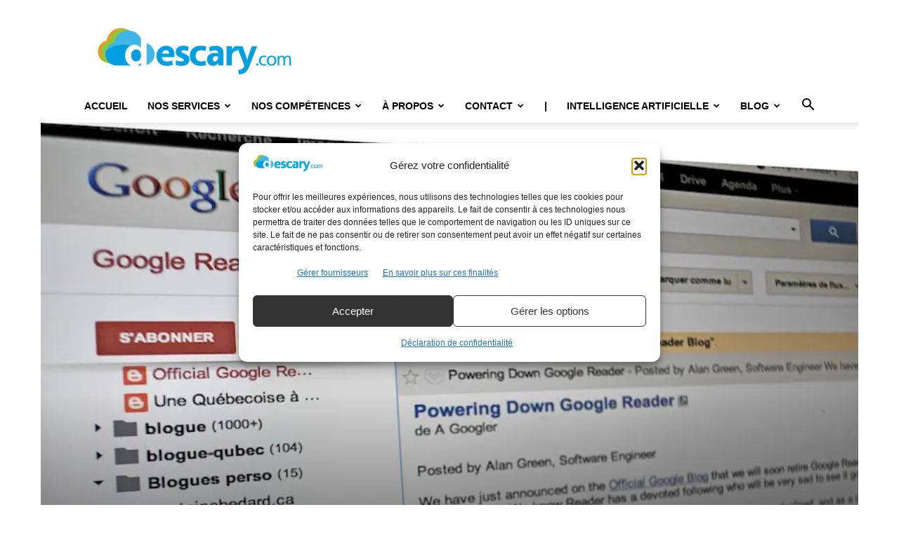

--- FILE ---
content_type: text/html; charset=UTF-8
request_url: https://descary.com/google-fermera-google-reader-le-premier-juillet/
body_size: 25969
content:
<!doctype html >
<!--[if IE 8]>    <html class="ie8" lang="en"> <![endif]-->
<!--[if IE 9]>    <html class="ie9" lang="en"> <![endif]-->
<!--[if gt IE 8]><!--> <html lang="fr-FR"> <!--<![endif]-->
<head>
    
    <meta charset="UTF-8" />
    <meta name="viewport" content="width=device-width, initial-scale=1.0">
    <link rel="pingback" href="https://descary.com/xmlrpc.php" />
    <title>Google fermera Google Reader le premier juillet</title>
<link rel="icon" type="image/png" href="https://excbqodsahy.exactdn.com/wp-content/uploads/2009/2020/02/favicon-16x16-1.png"><meta name="dc.title" content="Google fermera Google Reader le premier juillet">
<meta name="dc.description" content="Google Reader, ce service qui permet de gérer les abonnements aux sites supportant le protocole RSS ferme le 1er juillet prochain. Plus de détails ici...">
<meta name="dc.relation" content="https://descary.com/google-fermera-google-reader-le-premier-juillet/">
<meta name="dc.source" content="https://descary.com/">
<meta name="dc.language" content="fr_FR">
<meta name="description" content="Google Reader, ce service qui permet de gérer les abonnements aux sites supportant le protocole RSS ferme le 1er juillet prochain. Plus de détails ici...">
<meta name="robots" content="index, follow, max-snippet:-1, max-image-preview:large, max-video-preview:-1">
<link rel="canonical" href="https://descary.com/google-fermera-google-reader-le-premier-juillet/">
<meta property="og:url" content="https://descary.com/google-fermera-google-reader-le-premier-juillet/">
<meta property="og:site_name" content="Agence SEO et SEM à Montréal">
<meta property="og:locale" content="fr_FR">
<meta property="og:type" content="article">
<meta property="article:author" content="facebook.com/descary">
<meta property="article:publisher" content="facebook.com/descary">
<meta property="article:section" content="Google">
<meta property="article:tag" content="gogle reader">
<meta property="article:tag" content="Google">
<meta property="article:tag" content="rip">
<meta property="article:tag" content="rss">
<meta property="og:title" content="Google fermera Google Reader le premier juillet">
<meta property="og:description" content="Google Reader, ce service qui permet de gérer les abonnements aux sites supportant le protocole RSS ferme le 1er juillet prochain. Plus de détails ici...">
<meta property="og:image" content="https://excbqodsahy.exactdn.com/wp-content/uploads/2009//2013/03/google-reader-descary.jpg?strip=all">
<meta property="og:image:secure_url" content="https://excbqodsahy.exactdn.com/wp-content/uploads/2009//2013/03/google-reader-descary.jpg?strip=all">
<meta property="og:image:width" content="855">
<meta property="og:image:height" content="568">
<meta property="fb:pages" content="">
<meta property="fb:admins" content="">
<meta property="fb:app_id" content="">
<meta name="twitter:card" content="summary">
<meta name="twitter:site" content="@bdescary">
<meta name="twitter:creator" content="@bdescary">
<meta name="twitter:title" content="Google fermera Google Reader le premier juillet">
<meta name="twitter:description" content="Google Reader, ce service qui permet de gérer les abonnements aux sites supportant le protocole RSS ferme le 1er juillet prochain. Plus de détails ici...">
<meta name="twitter:image" content="https://excbqodsahy.exactdn.com/wp-content/uploads/2009//2013/03/google-reader-descary.jpg?strip=all">
<link rel='dns-prefetch' href='//excbqodsahy.exactdn.com' />
<link rel='preconnect' href='//excbqodsahy.exactdn.com' />
<link rel='preconnect' href='//excbqodsahy.exactdn.com' crossorigin />
<link rel="alternate" type="application/rss+xml" title="Agence SEO et SEM à Montréal &raquo; Flux" href="https://descary.com/feed/" />
<link rel="alternate" type="application/rss+xml" title="Agence SEO et SEM à Montréal &raquo; Flux des commentaires" href="https://descary.com/comments/feed/" />
<link rel="alternate" type="application/rss+xml" title="Agence SEO et SEM à Montréal &raquo; Google fermera Google Reader le premier juillet Flux des commentaires" href="https://descary.com/google-fermera-google-reader-le-premier-juillet/feed/" />
<style id='wp-img-auto-sizes-contain-inline-css' type='text/css'>
img:is([sizes=auto i],[sizes^="auto," i]){contain-intrinsic-size:3000px 1500px}
/*# sourceURL=wp-img-auto-sizes-contain-inline-css */
</style>
<style id='wp-emoji-styles-inline-css' type='text/css'>

	img.wp-smiley, img.emoji {
		display: inline !important;
		border: none !important;
		box-shadow: none !important;
		height: 1em !important;
		width: 1em !important;
		margin: 0 0.07em !important;
		vertical-align: -0.1em !important;
		background: none !important;
		padding: 0 !important;
	}
/*# sourceURL=wp-emoji-styles-inline-css */
</style>
<style id='wp-block-library-inline-css' type='text/css'>
:root{--wp-block-synced-color:#7a00df;--wp-block-synced-color--rgb:122,0,223;--wp-bound-block-color:var(--wp-block-synced-color);--wp-editor-canvas-background:#ddd;--wp-admin-theme-color:#007cba;--wp-admin-theme-color--rgb:0,124,186;--wp-admin-theme-color-darker-10:#006ba1;--wp-admin-theme-color-darker-10--rgb:0,107,160.5;--wp-admin-theme-color-darker-20:#005a87;--wp-admin-theme-color-darker-20--rgb:0,90,135;--wp-admin-border-width-focus:2px}@media (min-resolution:192dpi){:root{--wp-admin-border-width-focus:1.5px}}.wp-element-button{cursor:pointer}:root .has-very-light-gray-background-color{background-color:#eee}:root .has-very-dark-gray-background-color{background-color:#313131}:root .has-very-light-gray-color{color:#eee}:root .has-very-dark-gray-color{color:#313131}:root .has-vivid-green-cyan-to-vivid-cyan-blue-gradient-background{background:linear-gradient(135deg,#00d084,#0693e3)}:root .has-purple-crush-gradient-background{background:linear-gradient(135deg,#34e2e4,#4721fb 50%,#ab1dfe)}:root .has-hazy-dawn-gradient-background{background:linear-gradient(135deg,#faaca8,#dad0ec)}:root .has-subdued-olive-gradient-background{background:linear-gradient(135deg,#fafae1,#67a671)}:root .has-atomic-cream-gradient-background{background:linear-gradient(135deg,#fdd79a,#004a59)}:root .has-nightshade-gradient-background{background:linear-gradient(135deg,#330968,#31cdcf)}:root .has-midnight-gradient-background{background:linear-gradient(135deg,#020381,#2874fc)}:root{--wp--preset--font-size--normal:16px;--wp--preset--font-size--huge:42px}.has-regular-font-size{font-size:1em}.has-larger-font-size{font-size:2.625em}.has-normal-font-size{font-size:var(--wp--preset--font-size--normal)}.has-huge-font-size{font-size:var(--wp--preset--font-size--huge)}.has-text-align-center{text-align:center}.has-text-align-left{text-align:left}.has-text-align-right{text-align:right}.has-fit-text{white-space:nowrap!important}#end-resizable-editor-section{display:none}.aligncenter{clear:both}.items-justified-left{justify-content:flex-start}.items-justified-center{justify-content:center}.items-justified-right{justify-content:flex-end}.items-justified-space-between{justify-content:space-between}.screen-reader-text{border:0;clip-path:inset(50%);height:1px;margin:-1px;overflow:hidden;padding:0;position:absolute;width:1px;word-wrap:normal!important}.screen-reader-text:focus{background-color:#ddd;clip-path:none;color:#444;display:block;font-size:1em;height:auto;left:5px;line-height:normal;padding:15px 23px 14px;text-decoration:none;top:5px;width:auto;z-index:100000}html :where(.has-border-color){border-style:solid}html :where([style*=border-top-color]){border-top-style:solid}html :where([style*=border-right-color]){border-right-style:solid}html :where([style*=border-bottom-color]){border-bottom-style:solid}html :where([style*=border-left-color]){border-left-style:solid}html :where([style*=border-width]){border-style:solid}html :where([style*=border-top-width]){border-top-style:solid}html :where([style*=border-right-width]){border-right-style:solid}html :where([style*=border-bottom-width]){border-bottom-style:solid}html :where([style*=border-left-width]){border-left-style:solid}html :where(img[class*=wp-image-]){height:auto;max-width:100%}:where(figure){margin:0 0 1em}html :where(.is-position-sticky){--wp-admin--admin-bar--position-offset:var(--wp-admin--admin-bar--height,0px)}@media screen and (max-width:600px){html :where(.is-position-sticky){--wp-admin--admin-bar--position-offset:0px}}

/*# sourceURL=wp-block-library-inline-css */
</style><style id='wp-block-image-inline-css' type='text/css'>
.wp-block-image>a,.wp-block-image>figure>a{display:inline-block}.wp-block-image img{box-sizing:border-box;height:auto;max-width:100%;vertical-align:bottom}@media not (prefers-reduced-motion){.wp-block-image img.hide{visibility:hidden}.wp-block-image img.show{animation:show-content-image .4s}}.wp-block-image[style*=border-radius] img,.wp-block-image[style*=border-radius]>a{border-radius:inherit}.wp-block-image.has-custom-border img{box-sizing:border-box}.wp-block-image.aligncenter{text-align:center}.wp-block-image.alignfull>a,.wp-block-image.alignwide>a{width:100%}.wp-block-image.alignfull img,.wp-block-image.alignwide img{height:auto;width:100%}.wp-block-image .aligncenter,.wp-block-image .alignleft,.wp-block-image .alignright,.wp-block-image.aligncenter,.wp-block-image.alignleft,.wp-block-image.alignright{display:table}.wp-block-image .aligncenter>figcaption,.wp-block-image .alignleft>figcaption,.wp-block-image .alignright>figcaption,.wp-block-image.aligncenter>figcaption,.wp-block-image.alignleft>figcaption,.wp-block-image.alignright>figcaption{caption-side:bottom;display:table-caption}.wp-block-image .alignleft{float:left;margin:.5em 1em .5em 0}.wp-block-image .alignright{float:right;margin:.5em 0 .5em 1em}.wp-block-image .aligncenter{margin-left:auto;margin-right:auto}.wp-block-image :where(figcaption){margin-bottom:1em;margin-top:.5em}.wp-block-image.is-style-circle-mask img{border-radius:9999px}@supports ((-webkit-mask-image:none) or (mask-image:none)) or (-webkit-mask-image:none){.wp-block-image.is-style-circle-mask img{border-radius:0;-webkit-mask-image:url('data:image/svg+xml;utf8,<svg viewBox="0 0 100 100" xmlns="http://www.w3.org/2000/svg"><circle cx="50" cy="50" r="50"/></svg>');mask-image:url('data:image/svg+xml;utf8,<svg viewBox="0 0 100 100" xmlns="http://www.w3.org/2000/svg"><circle cx="50" cy="50" r="50"/></svg>');mask-mode:alpha;-webkit-mask-position:center;mask-position:center;-webkit-mask-repeat:no-repeat;mask-repeat:no-repeat;-webkit-mask-size:contain;mask-size:contain}}:root :where(.wp-block-image.is-style-rounded img,.wp-block-image .is-style-rounded img){border-radius:9999px}.wp-block-image figure{margin:0}.wp-lightbox-container{display:flex;flex-direction:column;position:relative}.wp-lightbox-container img{cursor:zoom-in}.wp-lightbox-container img:hover+button{opacity:1}.wp-lightbox-container button{align-items:center;backdrop-filter:blur(16px) saturate(180%);background-color:#5a5a5a40;border:none;border-radius:4px;cursor:zoom-in;display:flex;height:20px;justify-content:center;opacity:0;padding:0;position:absolute;right:16px;text-align:center;top:16px;width:20px;z-index:100}@media not (prefers-reduced-motion){.wp-lightbox-container button{transition:opacity .2s ease}}.wp-lightbox-container button:focus-visible{outline:3px auto #5a5a5a40;outline:3px auto -webkit-focus-ring-color;outline-offset:3px}.wp-lightbox-container button:hover{cursor:pointer;opacity:1}.wp-lightbox-container button:focus{opacity:1}.wp-lightbox-container button:focus,.wp-lightbox-container button:hover,.wp-lightbox-container button:not(:hover):not(:active):not(.has-background){background-color:#5a5a5a40;border:none}.wp-lightbox-overlay{box-sizing:border-box;cursor:zoom-out;height:100vh;left:0;overflow:hidden;position:fixed;top:0;visibility:hidden;width:100%;z-index:100000}.wp-lightbox-overlay .close-button{align-items:center;cursor:pointer;display:flex;justify-content:center;min-height:40px;min-width:40px;padding:0;position:absolute;right:calc(env(safe-area-inset-right) + 16px);top:calc(env(safe-area-inset-top) + 16px);z-index:5000000}.wp-lightbox-overlay .close-button:focus,.wp-lightbox-overlay .close-button:hover,.wp-lightbox-overlay .close-button:not(:hover):not(:active):not(.has-background){background:none;border:none}.wp-lightbox-overlay .lightbox-image-container{height:var(--wp--lightbox-container-height);left:50%;overflow:hidden;position:absolute;top:50%;transform:translate(-50%,-50%);transform-origin:top left;width:var(--wp--lightbox-container-width);z-index:9999999999}.wp-lightbox-overlay .wp-block-image{align-items:center;box-sizing:border-box;display:flex;height:100%;justify-content:center;margin:0;position:relative;transform-origin:0 0;width:100%;z-index:3000000}.wp-lightbox-overlay .wp-block-image img{height:var(--wp--lightbox-image-height);min-height:var(--wp--lightbox-image-height);min-width:var(--wp--lightbox-image-width);width:var(--wp--lightbox-image-width)}.wp-lightbox-overlay .wp-block-image figcaption{display:none}.wp-lightbox-overlay button{background:none;border:none}.wp-lightbox-overlay .scrim{background-color:#fff;height:100%;opacity:.9;position:absolute;width:100%;z-index:2000000}.wp-lightbox-overlay.active{visibility:visible}@media not (prefers-reduced-motion){.wp-lightbox-overlay.active{animation:turn-on-visibility .25s both}.wp-lightbox-overlay.active img{animation:turn-on-visibility .35s both}.wp-lightbox-overlay.show-closing-animation:not(.active){animation:turn-off-visibility .35s both}.wp-lightbox-overlay.show-closing-animation:not(.active) img{animation:turn-off-visibility .25s both}.wp-lightbox-overlay.zoom.active{animation:none;opacity:1;visibility:visible}.wp-lightbox-overlay.zoom.active .lightbox-image-container{animation:lightbox-zoom-in .4s}.wp-lightbox-overlay.zoom.active .lightbox-image-container img{animation:none}.wp-lightbox-overlay.zoom.active .scrim{animation:turn-on-visibility .4s forwards}.wp-lightbox-overlay.zoom.show-closing-animation:not(.active){animation:none}.wp-lightbox-overlay.zoom.show-closing-animation:not(.active) .lightbox-image-container{animation:lightbox-zoom-out .4s}.wp-lightbox-overlay.zoom.show-closing-animation:not(.active) .lightbox-image-container img{animation:none}.wp-lightbox-overlay.zoom.show-closing-animation:not(.active) .scrim{animation:turn-off-visibility .4s forwards}}@keyframes show-content-image{0%{visibility:hidden}99%{visibility:hidden}to{visibility:visible}}@keyframes turn-on-visibility{0%{opacity:0}to{opacity:1}}@keyframes turn-off-visibility{0%{opacity:1;visibility:visible}99%{opacity:0;visibility:visible}to{opacity:0;visibility:hidden}}@keyframes lightbox-zoom-in{0%{transform:translate(calc((-100vw + var(--wp--lightbox-scrollbar-width))/2 + var(--wp--lightbox-initial-left-position)),calc(-50vh + var(--wp--lightbox-initial-top-position))) scale(var(--wp--lightbox-scale))}to{transform:translate(-50%,-50%) scale(1)}}@keyframes lightbox-zoom-out{0%{transform:translate(-50%,-50%) scale(1);visibility:visible}99%{visibility:visible}to{transform:translate(calc((-100vw + var(--wp--lightbox-scrollbar-width))/2 + var(--wp--lightbox-initial-left-position)),calc(-50vh + var(--wp--lightbox-initial-top-position))) scale(var(--wp--lightbox-scale));visibility:hidden}}
/*# sourceURL=https://excbqodsahy.exactdn.com/wp-includes/blocks/image/style.min.css */
</style>
<style id='wp-block-paragraph-inline-css' type='text/css'>
.is-small-text{font-size:.875em}.is-regular-text{font-size:1em}.is-large-text{font-size:2.25em}.is-larger-text{font-size:3em}.has-drop-cap:not(:focus):first-letter{float:left;font-size:8.4em;font-style:normal;font-weight:100;line-height:.68;margin:.05em .1em 0 0;text-transform:uppercase}body.rtl .has-drop-cap:not(:focus):first-letter{float:none;margin-left:.1em}p.has-drop-cap.has-background{overflow:hidden}:root :where(p.has-background){padding:1.25em 2.375em}:where(p.has-text-color:not(.has-link-color)) a{color:inherit}p.has-text-align-left[style*="writing-mode:vertical-lr"],p.has-text-align-right[style*="writing-mode:vertical-rl"]{rotate:180deg}
/*# sourceURL=https://excbqodsahy.exactdn.com/wp-includes/blocks/paragraph/style.min.css */
</style>
<style id='global-styles-inline-css' type='text/css'>
:root{--wp--preset--aspect-ratio--square: 1;--wp--preset--aspect-ratio--4-3: 4/3;--wp--preset--aspect-ratio--3-4: 3/4;--wp--preset--aspect-ratio--3-2: 3/2;--wp--preset--aspect-ratio--2-3: 2/3;--wp--preset--aspect-ratio--16-9: 16/9;--wp--preset--aspect-ratio--9-16: 9/16;--wp--preset--color--black: #000000;--wp--preset--color--cyan-bluish-gray: #abb8c3;--wp--preset--color--white: #ffffff;--wp--preset--color--pale-pink: #f78da7;--wp--preset--color--vivid-red: #cf2e2e;--wp--preset--color--luminous-vivid-orange: #ff6900;--wp--preset--color--luminous-vivid-amber: #fcb900;--wp--preset--color--light-green-cyan: #7bdcb5;--wp--preset--color--vivid-green-cyan: #00d084;--wp--preset--color--pale-cyan-blue: #8ed1fc;--wp--preset--color--vivid-cyan-blue: #0693e3;--wp--preset--color--vivid-purple: #9b51e0;--wp--preset--gradient--vivid-cyan-blue-to-vivid-purple: linear-gradient(135deg,rgb(6,147,227) 0%,rgb(155,81,224) 100%);--wp--preset--gradient--light-green-cyan-to-vivid-green-cyan: linear-gradient(135deg,rgb(122,220,180) 0%,rgb(0,208,130) 100%);--wp--preset--gradient--luminous-vivid-amber-to-luminous-vivid-orange: linear-gradient(135deg,rgb(252,185,0) 0%,rgb(255,105,0) 100%);--wp--preset--gradient--luminous-vivid-orange-to-vivid-red: linear-gradient(135deg,rgb(255,105,0) 0%,rgb(207,46,46) 100%);--wp--preset--gradient--very-light-gray-to-cyan-bluish-gray: linear-gradient(135deg,rgb(238,238,238) 0%,rgb(169,184,195) 100%);--wp--preset--gradient--cool-to-warm-spectrum: linear-gradient(135deg,rgb(74,234,220) 0%,rgb(151,120,209) 20%,rgb(207,42,186) 40%,rgb(238,44,130) 60%,rgb(251,105,98) 80%,rgb(254,248,76) 100%);--wp--preset--gradient--blush-light-purple: linear-gradient(135deg,rgb(255,206,236) 0%,rgb(152,150,240) 100%);--wp--preset--gradient--blush-bordeaux: linear-gradient(135deg,rgb(254,205,165) 0%,rgb(254,45,45) 50%,rgb(107,0,62) 100%);--wp--preset--gradient--luminous-dusk: linear-gradient(135deg,rgb(255,203,112) 0%,rgb(199,81,192) 50%,rgb(65,88,208) 100%);--wp--preset--gradient--pale-ocean: linear-gradient(135deg,rgb(255,245,203) 0%,rgb(182,227,212) 50%,rgb(51,167,181) 100%);--wp--preset--gradient--electric-grass: linear-gradient(135deg,rgb(202,248,128) 0%,rgb(113,206,126) 100%);--wp--preset--gradient--midnight: linear-gradient(135deg,rgb(2,3,129) 0%,rgb(40,116,252) 100%);--wp--preset--font-size--small: 11px;--wp--preset--font-size--medium: 20px;--wp--preset--font-size--large: 32px;--wp--preset--font-size--x-large: 42px;--wp--preset--font-size--regular: 15px;--wp--preset--font-size--larger: 50px;--wp--preset--spacing--20: 0.44rem;--wp--preset--spacing--30: 0.67rem;--wp--preset--spacing--40: 1rem;--wp--preset--spacing--50: 1.5rem;--wp--preset--spacing--60: 2.25rem;--wp--preset--spacing--70: 3.38rem;--wp--preset--spacing--80: 5.06rem;--wp--preset--shadow--natural: 6px 6px 9px rgba(0, 0, 0, 0.2);--wp--preset--shadow--deep: 12px 12px 50px rgba(0, 0, 0, 0.4);--wp--preset--shadow--sharp: 6px 6px 0px rgba(0, 0, 0, 0.2);--wp--preset--shadow--outlined: 6px 6px 0px -3px rgb(255, 255, 255), 6px 6px rgb(0, 0, 0);--wp--preset--shadow--crisp: 6px 6px 0px rgb(0, 0, 0);}:where(.is-layout-flex){gap: 0.5em;}:where(.is-layout-grid){gap: 0.5em;}body .is-layout-flex{display: flex;}.is-layout-flex{flex-wrap: wrap;align-items: center;}.is-layout-flex > :is(*, div){margin: 0;}body .is-layout-grid{display: grid;}.is-layout-grid > :is(*, div){margin: 0;}:where(.wp-block-columns.is-layout-flex){gap: 2em;}:where(.wp-block-columns.is-layout-grid){gap: 2em;}:where(.wp-block-post-template.is-layout-flex){gap: 1.25em;}:where(.wp-block-post-template.is-layout-grid){gap: 1.25em;}.has-black-color{color: var(--wp--preset--color--black) !important;}.has-cyan-bluish-gray-color{color: var(--wp--preset--color--cyan-bluish-gray) !important;}.has-white-color{color: var(--wp--preset--color--white) !important;}.has-pale-pink-color{color: var(--wp--preset--color--pale-pink) !important;}.has-vivid-red-color{color: var(--wp--preset--color--vivid-red) !important;}.has-luminous-vivid-orange-color{color: var(--wp--preset--color--luminous-vivid-orange) !important;}.has-luminous-vivid-amber-color{color: var(--wp--preset--color--luminous-vivid-amber) !important;}.has-light-green-cyan-color{color: var(--wp--preset--color--light-green-cyan) !important;}.has-vivid-green-cyan-color{color: var(--wp--preset--color--vivid-green-cyan) !important;}.has-pale-cyan-blue-color{color: var(--wp--preset--color--pale-cyan-blue) !important;}.has-vivid-cyan-blue-color{color: var(--wp--preset--color--vivid-cyan-blue) !important;}.has-vivid-purple-color{color: var(--wp--preset--color--vivid-purple) !important;}.has-black-background-color{background-color: var(--wp--preset--color--black) !important;}.has-cyan-bluish-gray-background-color{background-color: var(--wp--preset--color--cyan-bluish-gray) !important;}.has-white-background-color{background-color: var(--wp--preset--color--white) !important;}.has-pale-pink-background-color{background-color: var(--wp--preset--color--pale-pink) !important;}.has-vivid-red-background-color{background-color: var(--wp--preset--color--vivid-red) !important;}.has-luminous-vivid-orange-background-color{background-color: var(--wp--preset--color--luminous-vivid-orange) !important;}.has-luminous-vivid-amber-background-color{background-color: var(--wp--preset--color--luminous-vivid-amber) !important;}.has-light-green-cyan-background-color{background-color: var(--wp--preset--color--light-green-cyan) !important;}.has-vivid-green-cyan-background-color{background-color: var(--wp--preset--color--vivid-green-cyan) !important;}.has-pale-cyan-blue-background-color{background-color: var(--wp--preset--color--pale-cyan-blue) !important;}.has-vivid-cyan-blue-background-color{background-color: var(--wp--preset--color--vivid-cyan-blue) !important;}.has-vivid-purple-background-color{background-color: var(--wp--preset--color--vivid-purple) !important;}.has-black-border-color{border-color: var(--wp--preset--color--black) !important;}.has-cyan-bluish-gray-border-color{border-color: var(--wp--preset--color--cyan-bluish-gray) !important;}.has-white-border-color{border-color: var(--wp--preset--color--white) !important;}.has-pale-pink-border-color{border-color: var(--wp--preset--color--pale-pink) !important;}.has-vivid-red-border-color{border-color: var(--wp--preset--color--vivid-red) !important;}.has-luminous-vivid-orange-border-color{border-color: var(--wp--preset--color--luminous-vivid-orange) !important;}.has-luminous-vivid-amber-border-color{border-color: var(--wp--preset--color--luminous-vivid-amber) !important;}.has-light-green-cyan-border-color{border-color: var(--wp--preset--color--light-green-cyan) !important;}.has-vivid-green-cyan-border-color{border-color: var(--wp--preset--color--vivid-green-cyan) !important;}.has-pale-cyan-blue-border-color{border-color: var(--wp--preset--color--pale-cyan-blue) !important;}.has-vivid-cyan-blue-border-color{border-color: var(--wp--preset--color--vivid-cyan-blue) !important;}.has-vivid-purple-border-color{border-color: var(--wp--preset--color--vivid-purple) !important;}.has-vivid-cyan-blue-to-vivid-purple-gradient-background{background: var(--wp--preset--gradient--vivid-cyan-blue-to-vivid-purple) !important;}.has-light-green-cyan-to-vivid-green-cyan-gradient-background{background: var(--wp--preset--gradient--light-green-cyan-to-vivid-green-cyan) !important;}.has-luminous-vivid-amber-to-luminous-vivid-orange-gradient-background{background: var(--wp--preset--gradient--luminous-vivid-amber-to-luminous-vivid-orange) !important;}.has-luminous-vivid-orange-to-vivid-red-gradient-background{background: var(--wp--preset--gradient--luminous-vivid-orange-to-vivid-red) !important;}.has-very-light-gray-to-cyan-bluish-gray-gradient-background{background: var(--wp--preset--gradient--very-light-gray-to-cyan-bluish-gray) !important;}.has-cool-to-warm-spectrum-gradient-background{background: var(--wp--preset--gradient--cool-to-warm-spectrum) !important;}.has-blush-light-purple-gradient-background{background: var(--wp--preset--gradient--blush-light-purple) !important;}.has-blush-bordeaux-gradient-background{background: var(--wp--preset--gradient--blush-bordeaux) !important;}.has-luminous-dusk-gradient-background{background: var(--wp--preset--gradient--luminous-dusk) !important;}.has-pale-ocean-gradient-background{background: var(--wp--preset--gradient--pale-ocean) !important;}.has-electric-grass-gradient-background{background: var(--wp--preset--gradient--electric-grass) !important;}.has-midnight-gradient-background{background: var(--wp--preset--gradient--midnight) !important;}.has-small-font-size{font-size: var(--wp--preset--font-size--small) !important;}.has-medium-font-size{font-size: var(--wp--preset--font-size--medium) !important;}.has-large-font-size{font-size: var(--wp--preset--font-size--large) !important;}.has-x-large-font-size{font-size: var(--wp--preset--font-size--x-large) !important;}
/*# sourceURL=global-styles-inline-css */
</style>

<style id='classic-theme-styles-inline-css' type='text/css'>
/*! This file is auto-generated */
.wp-block-button__link{color:#fff;background-color:#32373c;border-radius:9999px;box-shadow:none;text-decoration:none;padding:calc(.667em + 2px) calc(1.333em + 2px);font-size:1.125em}.wp-block-file__button{background:#32373c;color:#fff;text-decoration:none}
/*# sourceURL=/wp-includes/css/classic-themes.min.css */
</style>
<link rel='stylesheet' id='cmplz-general-css' href='https://excbqodsahy.exactdn.com/wp-content/plugins/complianz-gdpr-premium/assets/css/cookieblocker.min.css?ver=1762973576' type='text/css' media='all' />
<link rel='stylesheet' id='td-plugin-multi-purpose-css' href='https://excbqodsahy.exactdn.com/wp-content/plugins/td-composer/td-multi-purpose/style.css?ver=9c5a7338c90cbd82cb580e34cffb127f' type='text/css' media='all' />
<link rel='stylesheet' id='td-theme-css' href='https://excbqodsahy.exactdn.com/wp-content/themes/Newspaper/style.css?ver=12.7.4' type='text/css' media='all' />
<style id='td-theme-inline-css' type='text/css'>@media (max-width:767px){.td-header-desktop-wrap{display:none}}@media (min-width:767px){.td-header-mobile-wrap{display:none}}</style>
<link rel='stylesheet' id='ubermenu-css' href='https://excbqodsahy.exactdn.com/wp-content/plugins/ubermenu/pro/assets/css/ubermenu.min.css?ver=3.8.5' type='text/css' media='all' />
<link rel='stylesheet' id='ubermenu-grey-white-css' href='https://excbqodsahy.exactdn.com/wp-content/plugins/ubermenu/assets/css/skins/blackwhite.css?m=1722543178' type='text/css' media='all' />
<link rel='stylesheet' id='ubermenu-font-awesome-all-css' href='https://excbqodsahy.exactdn.com/wp-content/plugins/ubermenu/assets/fontawesome/css/all.min.css?m=1722543178' type='text/css' media='all' />
<link rel='stylesheet' id='td-legacy-framework-front-style-css' href='https://excbqodsahy.exactdn.com/wp-content/plugins/td-composer/legacy/Newspaper/assets/css/td_legacy_main.css?ver=9c5a7338c90cbd82cb580e34cffb127f' type='text/css' media='all' />
<link rel='stylesheet' id='td-standard-pack-framework-front-style-css' href='https://excbqodsahy.exactdn.com/wp-content/plugins/td-standard-pack/Newspaper/assets/css/td_standard_pack_main.css?ver=1314111a2e147bac488ccdd97e4704ff' type='text/css' media='all' />
<link rel='stylesheet' id='tdb_style_cloud_templates_front-css' href='https://excbqodsahy.exactdn.com/wp-content/plugins/td-cloud-library/assets/css/tdb_main.css?ver=496e217dc78570a2932146e73f7c4a14' type='text/css' media='all' />
<script type="text/javascript" src="https://excbqodsahy.exactdn.com/wp-content/plugins/complianz-gdpr-premium/pro/tcf-stub/build/index.js?ver=1762973576" id="cmplz-tcf-stub-js"></script>
<script type="text/javascript" src="https://excbqodsahy.exactdn.com/wp-includes/js/jquery/jquery.min.js?ver=3.7.1" id="jquery-core-js"></script>
<script type="text/javascript" src="https://excbqodsahy.exactdn.com/wp-includes/js/jquery/jquery-migrate.min.js?ver=3.4.1" id="jquery-migrate-js"></script>
<script type="text/javascript" id="cmplz-tcf-js-extra">
/* <![CDATA[ */
var cmplz_tcf = {"cmp_url":"https://excbqodsahy.exactdn.com/wp-content/uploads/2009/complianz/","retention_string":"Dur\u00e9e de conservation en jours","undeclared_string":"Non d\u00e9clar\u00e9","isServiceSpecific":"1","excludedVendors":{"15":15,"66":66,"119":119,"139":139,"141":141,"174":174,"192":192,"262":262,"375":375,"377":377,"387":387,"427":427,"435":435,"512":512,"527":527,"569":569,"581":581,"587":587,"626":626,"644":644,"667":667,"713":713,"733":733,"736":736,"748":748,"776":776,"806":806,"822":822,"830":830,"836":836,"856":856,"879":879,"882":882,"888":888,"909":909,"970":970,"986":986,"1015":1015,"1018":1018,"1022":1022,"1039":1039,"1078":1078,"1079":1079,"1094":1094,"1149":1149,"1156":1156,"1167":1167,"1173":1173,"1199":1199,"1211":1211,"1216":1216,"1252":1252,"1263":1263,"1298":1298,"1305":1305,"1342":1342,"1343":1343,"1355":1355,"1365":1365,"1366":1366,"1368":1368,"1371":1371,"1373":1373,"1391":1391,"1405":1405,"1418":1418,"1423":1423,"1425":1425,"1440":1440,"1442":1442,"1482":1482,"1492":1492,"1496":1496,"1503":1503,"1508":1508,"1509":1509,"1510":1510,"1519":1519},"purposes":[1,2,3,4,5,6,7,8,9,10,11],"specialPurposes":[1,2,3],"features":[1,2,3],"specialFeatures":[],"publisherCountryCode":"CA","lspact":"N","ccpa_applies":"","ac_mode":"1","debug":"","prefix":"cmplz_"};
//# sourceURL=cmplz-tcf-js-extra
/* ]]> */
</script>
<script defer type="text/javascript" src="https://excbqodsahy.exactdn.com/wp-content/plugins/complianz-gdpr-premium/pro/tcf/build/index.js?ver=19bc4da4da0039b340b0" id="cmplz-tcf-js"></script>
<link rel="https://api.w.org/" href="https://descary.com/wp-json/" /><link rel="alternate" title="JSON" type="application/json" href="https://descary.com/wp-json/wp/v2/posts/22768" /><link rel="EditURI" type="application/rsd+xml" title="RSD" href="https://descary.com/xmlrpc.php?rsd" />
<link rel='shortlink' href='https://descary.com/?p=22768' />

<!-- This site is using AdRotate v5.17.2 to display their advertisements - https://ajdg.solutions/ -->
<!-- AdRotate CSS -->
<style type="text/css" media="screen">
	.g { margin:0px; padding:0px; overflow:hidden; line-height:1; zoom:1; }
	.g img { height:auto; }
	.g-col { position:relative; float:left; }
	.g-col:first-child { margin-left: 0; }
	.g-col:last-child { margin-right: 0; }
	.g-1 { margin:0px;  width:100%; max-width:340px; height:100%; max-height:340px; }
	@media only screen and (max-width: 480px) {
		.g-col, .g-dyn, .g-single { width:100%; margin-left:0; margin-right:0; }
	}
</style>
<!-- /AdRotate CSS -->

<style id="ubermenu-custom-generated-css">
/** Font Awesome 4 Compatibility **/
.fa{font-style:normal;font-variant:normal;font-weight:normal;font-family:FontAwesome;}

/* Status: Loaded from Transient */

</style>			<style>.cmplz-hidden {
					display: none !important;
				}</style>    <script>
        window.tdb_global_vars = {"wpRestUrl":"https:\/\/descary.com\/wp-json\/","permalinkStructure":"\/%postname%\/"};
        window.tdb_p_autoload_vars = {"isAjax":false,"isAdminBarShowing":false,"autoloadStatus":"off","origPostEditUrl":null};
    </script>
    
    <style id="tdb-global-colors">:root{--accent-color:#fff}</style>

    
	<noscript><style>.lazyload[data-src]{display:none !important;}</style></noscript><style>.lazyload{background-image:none !important;}.lazyload:before{background-image:none !important;}</style>
<!-- JS generated by theme -->

<script type="text/javascript" id="td-generated-header-js">
    
    

	    var tdBlocksArray = []; //here we store all the items for the current page

	    // td_block class - each ajax block uses a object of this class for requests
	    function tdBlock() {
		    this.id = '';
		    this.block_type = 1; //block type id (1-234 etc)
		    this.atts = '';
		    this.td_column_number = '';
		    this.td_current_page = 1; //
		    this.post_count = 0; //from wp
		    this.found_posts = 0; //from wp
		    this.max_num_pages = 0; //from wp
		    this.td_filter_value = ''; //current live filter value
		    this.is_ajax_running = false;
		    this.td_user_action = ''; // load more or infinite loader (used by the animation)
		    this.header_color = '';
		    this.ajax_pagination_infinite_stop = ''; //show load more at page x
	    }

        // td_js_generator - mini detector
        ( function () {
            var htmlTag = document.getElementsByTagName("html")[0];

	        if ( navigator.userAgent.indexOf("MSIE 10.0") > -1 ) {
                htmlTag.className += ' ie10';
            }

            if ( !!navigator.userAgent.match(/Trident.*rv\:11\./) ) {
                htmlTag.className += ' ie11';
            }

	        if ( navigator.userAgent.indexOf("Edge") > -1 ) {
                htmlTag.className += ' ieEdge';
            }

            if ( /(iPad|iPhone|iPod)/g.test(navigator.userAgent) ) {
                htmlTag.className += ' td-md-is-ios';
            }

            var user_agent = navigator.userAgent.toLowerCase();
            if ( user_agent.indexOf("android") > -1 ) {
                htmlTag.className += ' td-md-is-android';
            }

            if ( -1 !== navigator.userAgent.indexOf('Mac OS X')  ) {
                htmlTag.className += ' td-md-is-os-x';
            }

            if ( /chrom(e|ium)/.test(navigator.userAgent.toLowerCase()) ) {
               htmlTag.className += ' td-md-is-chrome';
            }

            if ( -1 !== navigator.userAgent.indexOf('Firefox') ) {
                htmlTag.className += ' td-md-is-firefox';
            }

            if ( -1 !== navigator.userAgent.indexOf('Safari') && -1 === navigator.userAgent.indexOf('Chrome') ) {
                htmlTag.className += ' td-md-is-safari';
            }

            if( -1 !== navigator.userAgent.indexOf('IEMobile') ){
                htmlTag.className += ' td-md-is-iemobile';
            }

        })();

        var tdLocalCache = {};

        ( function () {
            "use strict";

            tdLocalCache = {
                data: {},
                remove: function (resource_id) {
                    delete tdLocalCache.data[resource_id];
                },
                exist: function (resource_id) {
                    return tdLocalCache.data.hasOwnProperty(resource_id) && tdLocalCache.data[resource_id] !== null;
                },
                get: function (resource_id) {
                    return tdLocalCache.data[resource_id];
                },
                set: function (resource_id, cachedData) {
                    tdLocalCache.remove(resource_id);
                    tdLocalCache.data[resource_id] = cachedData;
                }
            };
        })();

    
    
var td_viewport_interval_list=[{"limitBottom":767,"sidebarWidth":228},{"limitBottom":1018,"sidebarWidth":300},{"limitBottom":1140,"sidebarWidth":324}];
var td_animation_stack_effect="type0";
var tds_animation_stack=true;
var td_animation_stack_specific_selectors=".entry-thumb, img, .td-lazy-img";
var td_animation_stack_general_selectors=".td-animation-stack img, .td-animation-stack .entry-thumb, .post img, .td-animation-stack .td-lazy-img";
var tdc_is_installed="yes";
var tdc_domain_active=false;
var td_ajax_url="https:\/\/descary.com\/wp-admin\/admin-ajax.php?td_theme_name=Newspaper&v=12.7.4";
var td_get_template_directory_uri="https:\/\/descary.com\/wp-content\/plugins\/td-composer\/legacy\/common";
var tds_snap_menu="";
var tds_logo_on_sticky="";
var tds_header_style="";
var td_please_wait="S'il vous pla\u00eet patienter ...";
var td_email_user_pass_incorrect="Utilisateur ou mot de passe incorrect!";
var td_email_user_incorrect="E-mail ou nom d'utilisateur incorrect !";
var td_email_incorrect="Email incorrect !";
var td_user_incorrect="Username incorrect!";
var td_email_user_empty="Email or username empty!";
var td_pass_empty="Pass empty!";
var td_pass_pattern_incorrect="Invalid Pass Pattern!";
var td_retype_pass_incorrect="Retyped Pass incorrect!";
var tds_more_articles_on_post_enable="";
var tds_more_articles_on_post_time_to_wait="";
var tds_more_articles_on_post_pages_distance_from_top=0;
var tds_captcha="";
var tds_theme_color_site_wide="#4db2ec";
var tds_smart_sidebar="enabled";
var tdThemeName="Newspaper";
var tdThemeNameWl="Newspaper";
var td_magnific_popup_translation_tPrev="Pr\u00e9c\u00e9dente (fl\u00e8che gauche)";
var td_magnific_popup_translation_tNext="Suivante (fl\u00e8che droite)";
var td_magnific_popup_translation_tCounter="%curr% sur %total%";
var td_magnific_popup_translation_ajax_tError="Le contenu de %url% pas pu \u00eatre charg\u00e9.";
var td_magnific_popup_translation_image_tError="L'image #%curr% pas pu \u00eatre charg\u00e9e.";
var tdBlockNonce="e404da991a";
var tdMobileMenu="enabled";
var tdMobileSearch="enabled";
var tdDateNamesI18n={"month_names":["janvier","f\u00e9vrier","mars","avril","mai","juin","juillet","ao\u00fbt","septembre","octobre","novembre","d\u00e9cembre"],"month_names_short":["Jan","F\u00e9v","Mar","Avr","Mai","Juin","Juil","Ao\u00fbt","Sep","Oct","Nov","D\u00e9c"],"day_names":["dimanche","lundi","mardi","mercredi","jeudi","vendredi","samedi"],"day_names_short":["dim","lun","mar","mer","jeu","ven","sam"]};
var tdb_modal_confirm="Sauvegarder";
var tdb_modal_cancel="Annuler";
var tdb_modal_confirm_alt="Oui";
var tdb_modal_cancel_alt="Non";
var td_deploy_mode="deploy";
var td_ad_background_click_link="";
var td_ad_background_click_target="";
</script>


<!-- Header style compiled by theme -->

<style>.td_cl .td-container{width:100%}@media (min-width:768px) and (max-width:1018px){.td_cl{padding:0 14px}}@media (max-width:767px){.td_cl .td-container{padding:0}}@media (min-width:1019px) and (max-width:1140px){.td_cl.stretch_row_content_no_space{padding-left:20px;padding-right:20px}}@media (min-width:1141px){.td_cl.stretch_row_content_no_space{padding-left:24px;padding-right:24px}}:root{--td_excl_label:'EXCLUSIF'}body{background-color:#ffffff}.td_cl .td-container{width:100%}@media (min-width:768px) and (max-width:1018px){.td_cl{padding:0 14px}}@media (max-width:767px){.td_cl .td-container{padding:0}}@media (min-width:1019px) and (max-width:1140px){.td_cl.stretch_row_content_no_space{padding-left:20px;padding-right:20px}}@media (min-width:1141px){.td_cl.stretch_row_content_no_space{padding-left:24px;padding-right:24px}}:root{--td_excl_label:'EXCLUSIF'}</style>


<!-- Button style compiled by theme -->

<style></style>


<!-- Google Tag Manager -->
<script>(function(w,d,s,l,i){w[l]=w[l]||[];w[l].push({'gtm.start':
new Date().getTime(),event:'gtm.js'});var f=d.getElementsByTagName(s)[0],
j=d.createElement(s),dl=l!='dataLayer'?'&l='+l:'';j.async=true;j.src=
'https://www.googletagmanager.com/gtm.js?id='+i+dl;f.parentNode.insertBefore(j,f);
})(window,document,'script','dataLayer','GTM-TK9N9S9');</script>
<!-- End Google Tag Manager -->

	<style id="tdw-css-placeholder"></style><link rel='stylesheet' id='stackable-google-fonts-css' href='https://excbqodsahy.exactdn.com/easyio-fonts/css?family=Ultra%3A100%2C100italic%2C200%2C200italic%2C300%2C300italic%2C400%2C400italic%2C500%2C500italic%2C600%2C600italic%2C700%2C700italic%2C800%2C800italic%2C900%2C900italic%7CPT+Serif%3A100%2C100italic%2C200%2C200italic%2C300%2C300italic%2C400%2C400italic%2C500%2C500italic%2C600%2C600italic%2C700%2C700italic%2C800%2C800italic%2C900%2C900italic&#038;display=swap&#038;ver=6.9' type='text/css' media='all' />
</head>

<body data-rsssl=1 data-cmplz=1 class="wp-singular post-template-default single single-post postid-22768 single-format-standard wp-theme-Newspaper td-standard-pack google-fermera-google-reader-le-premier-juillet global-block-template-1 single_template_3 td-animation-stack-type0 td-boxed-layout" itemscope="itemscope" itemtype="https://schema.org/WebPage">

<div class="td-scroll-up" data-style="style1"><i class="td-icon-menu-up"></i></div>
    <div class="td-menu-background" style="visibility:hidden"></div>
<div id="td-mobile-nav" style="visibility:hidden">
    <div class="td-mobile-container">
        <!-- mobile menu top section -->
        <div class="td-menu-socials-wrap">
            <!-- socials -->
            <div class="td-menu-socials">
                            </div>
            <!-- close button -->
            <div class="td-mobile-close">
                <span><i class="td-icon-close-mobile"></i></span>
            </div>
        </div>

        <!-- login section -->
        
        <!-- menu section -->
        <div class="td-mobile-content">
            <div class="menu-menu-sous-logo-container"><ul id="menu-menu-sous-logo" class="td-mobile-main-menu"><li id="menu-item-38340" class="menu-item menu-item-type-post_type menu-item-object-page menu-item-home menu-item-first menu-item-38340"><a href="https://descary.com/">Accueil</a></li>
<li id="menu-item-30805" class="menu-item menu-item-type-post_type menu-item-object-page menu-item-has-children menu-item-30805"><a href="https://descary.com/services/">Nos Services<i class="td-icon-menu-right td-element-after"></i></a>
<ul class="sub-menu">
	<li id="menu-item-30807" class="menu-item menu-item-type-post_type menu-item-object-page menu-item-30807"><a href="https://descary.com/services/analyse-de-la-presence-web/">Analyse de la présence Web</a></li>
	<li id="menu-item-30808" class="menu-item menu-item-type-post_type menu-item-object-page menu-item-30808"><a href="https://descary.com/services/conseil-strategie-numerique/">Conseil Stratégie numérique</a></li>
	<li id="menu-item-40406" class="menu-item menu-item-type-post_type menu-item-object-page menu-item-40406"><a href="https://descary.com/descary-com-agence-seo-a-montreal/">Agence SEO à Montréal</a></li>
	<li id="menu-item-40520" class="menu-item menu-item-type-post_type menu-item-object-page menu-item-40520"><a href="https://descary.com/audit-seo/">Audit SEO</a></li>
	<li id="menu-item-40878" class="menu-item menu-item-type-post_type menu-item-object-page menu-item-40878"><a href="https://descary.com/creation-de-site-web/">Création de site Web</a></li>
	<li id="menu-item-38343" class="menu-item menu-item-type-post_type menu-item-object-page menu-item-38343"><a href="https://descary.com/google-mon-entreprise/">Google Mon Entreprise</a></li>
	<li id="menu-item-38214" class="menu-item menu-item-type-post_type menu-item-object-page menu-item-38214"><a href="https://descary.com/formations-conference-et-ateliers-reseaux-sociaux-web-et-google/">Formations /conference</a></li>
</ul>
</li>
<li id="menu-item-40438" class="menu-item menu-item-type-post_type menu-item-object-page menu-item-has-children menu-item-40438"><a href="https://descary.com/quest-ce-que-le-marketing-numerique-et-la-strategie-de-marketing-numerique/">Nos compétences<i class="td-icon-menu-right td-element-after"></i></a>
<ul class="sub-menu">
	<li id="menu-item-40440" class="menu-item menu-item-type-post_type menu-item-object-page menu-item-40440"><a href="https://descary.com/descary-com-agence-seo-a-montreal/">Agence SEO à Montréal</a></li>
	<li id="menu-item-40519" class="menu-item menu-item-type-post_type menu-item-object-page menu-item-40519"><a href="https://descary.com/audit-seo/">Audit SEO</a></li>
	<li id="menu-item-40439" class="menu-item menu-item-type-post_type menu-item-object-page menu-item-40439"><a href="https://descary.com/quest-ce-que-le-marketing-numerique-et-la-strategie-de-marketing-numerique/">Marketing numérique</a></li>
	<li id="menu-item-40877" class="menu-item menu-item-type-post_type menu-item-object-page menu-item-40877"><a href="https://descary.com/creation-de-site-web/">Création de site Web</a></li>
	<li id="menu-item-40639" class="menu-item menu-item-type-post_type menu-item-object-page menu-item-40639"><a href="https://descary.com/ameliorez-votre-referencement-avec-nos-services-de-redaction-de-contenu-web/">Rédaction de contenu Web</a></li>
	<li id="menu-item-40584" class="menu-item menu-item-type-post_type menu-item-object-page menu-item-40584"><a href="https://descary.com/ameliorez-votre-visibilite-en-ligne-avec-profil-dentreprise-google-et-descary-com/">Profil d’Entreprise Google</a></li>
</ul>
</li>
<li id="menu-item-38398" class="menu-item menu-item-type-post_type menu-item-object-page menu-item-has-children menu-item-38398"><a href="https://descary.com/a-propos/">À propos<i class="td-icon-menu-right td-element-after"></i></a>
<ul class="sub-menu">
	<li id="menu-item-40734" class="menu-item menu-item-type-post_type menu-item-object-page menu-item-40734"><a href="https://descary.com/faq/">FAQ</a></li>
</ul>
</li>
<li id="menu-item-38361" class="menu-item menu-item-type-post_type menu-item-object-page menu-item-has-children menu-item-38361"><a href="https://descary.com/contact/">Contact<i class="td-icon-menu-right td-element-after"></i></a>
<ul class="sub-menu">
	<li id="menu-item-38776" class="menu-item menu-item-type-post_type menu-item-object-page menu-item-38776"><a href="https://descary.com/contact/">Contactez-nous</a></li>
	<li id="menu-item-38777" class="menu-item menu-item-type-post_type menu-item-object-page menu-item-38777"><a href="https://descary.com/abonnez-vous/">Abonnez-vous</a></li>
</ul>
</li>
<li id="menu-item-38542" class="menu-item menu-item-type-custom menu-item-object-custom menu-item-38542"><a href="#">|</a></li>
<li id="menu-item-41214" class="menu-item menu-item-type-taxonomy menu-item-object-category menu-item-has-children menu-item-41214"><a href="https://descary.com/category/ia/">Intelligence artificielle<i class="td-icon-menu-right td-element-after"></i></a>
<ul class="sub-menu">
	<li id="menu-item-41215" class="menu-item menu-item-type-taxonomy menu-item-object-category menu-item-41215"><a href="https://descary.com/category/revue-de-presse/">Revue de presse IA</a></li>
</ul>
</li>
<li id="menu-item-38663" class="menu-item menu-item-type-post_type menu-item-object-page menu-item-has-children menu-item-38663"><a href="https://descary.com/blogue/">Blog<i class="td-icon-menu-right td-element-after"></i></a>
<ul class="sub-menu">
	<li id="menu-item-38510" class="menu-item menu-item-type-post_type menu-item-object-page menu-item-has-children menu-item-38510"><a href="https://descary.com/reseaux-sociaux/">Réseaux sociaux<i class="td-icon-menu-right td-element-after"></i></a>
	<ul class="sub-menu">
		<li id="menu-item-38518" class="menu-item menu-item-type-post_type menu-item-object-page menu-item-38518"><a href="https://descary.com/facebook/">Facebook</a></li>
		<li id="menu-item-38667" class="menu-item menu-item-type-post_type menu-item-object-page menu-item-38667"><a href="https://descary.com/instagram/">Instagram</a></li>
		<li id="menu-item-38789" class="menu-item menu-item-type-post_type menu-item-object-page menu-item-38789"><a href="https://descary.com/twitter/">Twitter</a></li>
		<li id="menu-item-15935" class="menu-item menu-item-type-custom menu-item-object-custom menu-item-15935"><a href="https://descary.com/tag/linkedin/">Linkedin</a></li>
	</ul>
</li>
	<li id="menu-item-38503" class="menu-item menu-item-type-post_type menu-item-object-page menu-item-has-children menu-item-38503"><a href="https://descary.com/google/">Google<i class="td-icon-menu-right td-element-after"></i></a>
	<ul class="sub-menu">
		<li id="menu-item-38863" class="menu-item menu-item-type-post_type menu-item-object-page menu-item-38863"><a href="https://descary.com/astuces-google-mon-entreprise/">Astuces Google Mon Entreprise</a></li>
		<li id="menu-item-38681" class="menu-item menu-item-type-post_type menu-item-object-page menu-item-38681"><a href="https://descary.com/gmail/">Gmail</a></li>
		<li id="menu-item-16020" class="menu-item menu-item-type-custom menu-item-object-custom menu-item-16020"><a href="https://descary.com/tag/google-drive/">Google Drive</a></li>
		<li id="menu-item-23916" class="menu-item menu-item-type-custom menu-item-object-custom menu-item-23916"><a href="https://descary.com/tag/google-maps/">Google Maps</a></li>
	</ul>
</li>
	<li id="menu-item-38530" class="menu-item menu-item-type-post_type menu-item-object-page menu-item-has-children menu-item-38530"><a href="https://descary.com/appareils-mobiles/">appareils mobiles<i class="td-icon-menu-right td-element-after"></i></a>
	<ul class="sub-menu">
		<li id="menu-item-38541" class="menu-item menu-item-type-post_type menu-item-object-page menu-item-38541"><a href="https://descary.com/ios-iphone-ipad/">iOS: iPhone iPad</a></li>
		<li id="menu-item-38536" class="menu-item menu-item-type-post_type menu-item-object-page menu-item-38536"><a href="https://descary.com/android/">Android</a></li>
	</ul>
</li>
	<li id="menu-item-40141" class="menu-item menu-item-type-custom menu-item-object-custom menu-item-40141"><a href="https://electriqueavenue.com/">Tesla Model 3</a></li>
</ul>
</li>
</ul></div>        </div>
    </div>

    <!-- register/login section -->
    </div><div class="td-search-background" style="visibility:hidden"></div>
<div class="td-search-wrap-mob" style="visibility:hidden">
	<div class="td-drop-down-search">
		<form method="get" class="td-search-form" action="https://descary.com/">
			<!-- close button -->
			<div class="td-search-close">
				<span><i class="td-icon-close-mobile"></i></span>
			</div>
			<div role="search" class="td-search-input">
				<span>Recherche</span>
				<input id="td-header-search-mob" type="text" value="" name="s" autocomplete="off" />
			</div>
		</form>
		<div id="td-aj-search-mob" class="td-ajax-search-flex"></div>
	</div>
</div>

    <div id="td-outer-wrap" class="td-theme-wrap">
    
        
            <div class="tdc-header-wrap ">

            <!--
Header style 1
-->


<div class="td-header-wrap td-header-style-1 ">
    
    <div class="td-header-top-menu-full td-container-wrap ">
        <div class="td-container td-header-row td-header-top-menu">
            <!-- LOGIN MODAL -->

                <div id="login-form" class="white-popup-block mfp-hide mfp-with-anim td-login-modal-wrap">
                    <div class="td-login-wrap">
                        <a href="#" aria-label="Back" class="td-back-button"><i class="td-icon-modal-back"></i></a>
                        <div id="td-login-div" class="td-login-form-div td-display-block">
                            <div class="td-login-panel-title">Se connecter</div>
                            <div class="td-login-panel-descr">Bienvenue ! Connectez-vous à votre compte :</div>
                            <div class="td_display_err"></div>
                            <form id="loginForm" action="#" method="post">
                                <div class="td-login-inputs"><input class="td-login-input" autocomplete="username" type="text" name="login_email" id="login_email" value="" required><label for="login_email">votre nom d'utilisateur</label></div>
                                <div class="td-login-inputs"><input class="td-login-input" autocomplete="current-password" type="password" name="login_pass" id="login_pass" value="" required><label for="login_pass">votre mot de passe</label></div>
                                <input type="button"  name="login_button" id="login_button" class="wpb_button btn td-login-button" value="S'identifier">
                                
                            </form>

                            

                            <div class="td-login-info-text"><a href="#" id="forgot-pass-link">Mot de passe oublié? obtenir de l'aide</a></div>
                            
                            
                            
                            <div class="td-login-info-text"><a class="privacy-policy-link" href="https://descary.com/regles-de-confidentialite/">Règles de confidentialité</a></div>
                        </div>

                        

                         <div id="td-forgot-pass-div" class="td-login-form-div td-display-none">
                            <div class="td-login-panel-title">Récupération de mot de passe</div>
                            <div class="td-login-panel-descr">Récupérer votre mot de passe</div>
                            <div class="td_display_err"></div>
                            <form id="forgotpassForm" action="#" method="post">
                                <div class="td-login-inputs"><input class="td-login-input" type="text" name="forgot_email" id="forgot_email" value="" required><label for="forgot_email">votre email</label></div>
                                <input type="button" name="forgot_button" id="forgot_button" class="wpb_button btn td-login-button" value="Envoyer mon mot de passe">
                            </form>
                            <div class="td-login-info-text">Un mot de passe vous sera envoyé par email.</div>
                        </div>
                        
                        
                    </div>
                </div>
                        </div>
    </div>

    <div class="td-banner-wrap-full td-logo-wrap-full td-container-wrap ">
        <div class="td-container td-header-row td-header-header">
            <div class="td-header-sp-logo">
                        <a class="td-main-logo" href="https://descary.com/">
            <img class="td-retina-data lazyload" data-retina="https://excbqodsahy.exactdn.com/wp-content/uploads/2009/2020/02/Descary-huge-logo-transparent-background-1.png" src="[data-uri]" alt=""  width="" height="" data-src="https://excbqodsahy.exactdn.com/wp-content/uploads/2009/2014/06/Descary-huge-logo-transparent-background.png?strip=all" decoding="async" data-eio-rwidth="600" data-eio-rheight="154" /><noscript><img class="td-retina-data" data-retina="https://excbqodsahy.exactdn.com/wp-content/uploads/2009/2020/02/Descary-huge-logo-transparent-background-1.png" src="https://excbqodsahy.exactdn.com/wp-content/uploads/2009/2014/06/Descary-huge-logo-transparent-background.png?strip=all" alt=""  width="" height="" data-eio="l" /></noscript>
            <span class="td-visual-hidden">Agence SEO et SEM à Montréal</span>
        </a>
                </div>
                    </div>
    </div>

    <div class="td-header-menu-wrap-full td-container-wrap ">
        
        <div class="td-header-menu-wrap td-header-gradient ">
            <div class="td-container td-header-row td-header-main-menu">
                <div id="td-header-menu" role="navigation">
        <div id="td-top-mobile-toggle"><a href="#" role="button" aria-label="Menu"><i class="td-icon-font td-icon-mobile"></i></a></div>
        <div class="td-main-menu-logo td-logo-in-header">
                <a class="td-main-logo" href="https://descary.com/">
            <img class="td-retina-data lazyload" data-retina="https://excbqodsahy.exactdn.com/wp-content/uploads/2009/2020/02/Descary-huge-logo-transparent-background-1.png" src="[data-uri]" alt=""  width="" height="" data-src="https://excbqodsahy.exactdn.com/wp-content/uploads/2009/2014/06/Descary-huge-logo-transparent-background.png?strip=all" decoding="async" data-eio-rwidth="600" data-eio-rheight="154" /><noscript><img class="td-retina-data" data-retina="https://excbqodsahy.exactdn.com/wp-content/uploads/2009/2020/02/Descary-huge-logo-transparent-background-1.png" src="https://excbqodsahy.exactdn.com/wp-content/uploads/2009/2014/06/Descary-huge-logo-transparent-background.png?strip=all" alt=""  width="" height="" data-eio="l" /></noscript>
        </a>
        </div>
    <div class="menu-menu-sous-logo-container"><ul id="menu-menu-sous-logo-1" class="sf-menu"><li class="menu-item menu-item-type-post_type menu-item-object-page menu-item-home menu-item-first td-menu-item td-normal-menu menu-item-38340"><a href="https://descary.com/">Accueil</a></li>
<li class="menu-item menu-item-type-post_type menu-item-object-page menu-item-has-children td-menu-item td-normal-menu menu-item-30805"><a href="https://descary.com/services/">Nos Services</a>
<ul class="sub-menu">
	<li class="menu-item menu-item-type-post_type menu-item-object-page td-menu-item td-normal-menu menu-item-30807"><a href="https://descary.com/services/analyse-de-la-presence-web/">Analyse de la présence Web</a></li>
	<li class="menu-item menu-item-type-post_type menu-item-object-page td-menu-item td-normal-menu menu-item-30808"><a href="https://descary.com/services/conseil-strategie-numerique/">Conseil Stratégie numérique</a></li>
	<li class="menu-item menu-item-type-post_type menu-item-object-page td-menu-item td-normal-menu menu-item-40406"><a href="https://descary.com/descary-com-agence-seo-a-montreal/">Agence SEO à Montréal</a></li>
	<li class="menu-item menu-item-type-post_type menu-item-object-page td-menu-item td-normal-menu menu-item-40520"><a href="https://descary.com/audit-seo/">Audit SEO</a></li>
	<li class="menu-item menu-item-type-post_type menu-item-object-page td-menu-item td-normal-menu menu-item-40878"><a href="https://descary.com/creation-de-site-web/">Création de site Web</a></li>
	<li class="menu-item menu-item-type-post_type menu-item-object-page td-menu-item td-normal-menu menu-item-38343"><a href="https://descary.com/google-mon-entreprise/">Google Mon Entreprise</a></li>
	<li class="menu-item menu-item-type-post_type menu-item-object-page td-menu-item td-normal-menu menu-item-38214"><a href="https://descary.com/formations-conference-et-ateliers-reseaux-sociaux-web-et-google/">Formations /conference</a></li>
</ul>
</li>
<li class="menu-item menu-item-type-post_type menu-item-object-page menu-item-has-children td-menu-item td-normal-menu menu-item-40438"><a href="https://descary.com/quest-ce-que-le-marketing-numerique-et-la-strategie-de-marketing-numerique/">Nos compétences</a>
<ul class="sub-menu">
	<li class="menu-item menu-item-type-post_type menu-item-object-page td-menu-item td-normal-menu menu-item-40440"><a href="https://descary.com/descary-com-agence-seo-a-montreal/">Agence SEO à Montréal</a></li>
	<li class="menu-item menu-item-type-post_type menu-item-object-page td-menu-item td-normal-menu menu-item-40519"><a href="https://descary.com/audit-seo/">Audit SEO</a></li>
	<li class="menu-item menu-item-type-post_type menu-item-object-page td-menu-item td-normal-menu menu-item-40439"><a href="https://descary.com/quest-ce-que-le-marketing-numerique-et-la-strategie-de-marketing-numerique/">Marketing numérique</a></li>
	<li class="menu-item menu-item-type-post_type menu-item-object-page td-menu-item td-normal-menu menu-item-40877"><a href="https://descary.com/creation-de-site-web/">Création de site Web</a></li>
	<li class="menu-item menu-item-type-post_type menu-item-object-page td-menu-item td-normal-menu menu-item-40639"><a href="https://descary.com/ameliorez-votre-referencement-avec-nos-services-de-redaction-de-contenu-web/">Rédaction de contenu Web</a></li>
	<li class="menu-item menu-item-type-post_type menu-item-object-page td-menu-item td-normal-menu menu-item-40584"><a href="https://descary.com/ameliorez-votre-visibilite-en-ligne-avec-profil-dentreprise-google-et-descary-com/">Profil d’Entreprise Google</a></li>
</ul>
</li>
<li class="menu-item menu-item-type-post_type menu-item-object-page menu-item-has-children td-menu-item td-normal-menu menu-item-38398"><a href="https://descary.com/a-propos/">À propos</a>
<ul class="sub-menu">
	<li class="menu-item menu-item-type-post_type menu-item-object-page td-menu-item td-normal-menu menu-item-40734"><a href="https://descary.com/faq/">FAQ</a></li>
</ul>
</li>
<li class="menu-item menu-item-type-post_type menu-item-object-page menu-item-has-children td-menu-item td-normal-menu menu-item-38361"><a href="https://descary.com/contact/">Contact</a>
<ul class="sub-menu">
	<li class="menu-item menu-item-type-post_type menu-item-object-page td-menu-item td-normal-menu menu-item-38776"><a href="https://descary.com/contact/">Contactez-nous</a></li>
	<li class="menu-item menu-item-type-post_type menu-item-object-page td-menu-item td-normal-menu menu-item-38777"><a href="https://descary.com/abonnez-vous/">Abonnez-vous</a></li>
</ul>
</li>
<li class="menu-item menu-item-type-custom menu-item-object-custom td-menu-item td-normal-menu menu-item-38542"><a href="#">|</a></li>
<li class="menu-item menu-item-type-taxonomy menu-item-object-category menu-item-has-children td-menu-item td-normal-menu menu-item-41214"><a href="https://descary.com/category/ia/">Intelligence artificielle</a>
<ul class="sub-menu">
	<li class="menu-item menu-item-type-taxonomy menu-item-object-category td-menu-item td-normal-menu menu-item-41215"><a href="https://descary.com/category/revue-de-presse/">Revue de presse IA</a></li>
</ul>
</li>
<li class="menu-item menu-item-type-post_type menu-item-object-page menu-item-has-children td-menu-item td-normal-menu menu-item-38663"><a href="https://descary.com/blogue/">Blog</a>
<ul class="sub-menu">
	<li class="menu-item menu-item-type-post_type menu-item-object-page menu-item-has-children td-menu-item td-normal-menu menu-item-38510"><a href="https://descary.com/reseaux-sociaux/">Réseaux sociaux</a>
	<ul class="sub-menu">
		<li class="menu-item menu-item-type-post_type menu-item-object-page td-menu-item td-normal-menu menu-item-38518"><a href="https://descary.com/facebook/">Facebook</a></li>
		<li class="menu-item menu-item-type-post_type menu-item-object-page td-menu-item td-normal-menu menu-item-38667"><a href="https://descary.com/instagram/">Instagram</a></li>
		<li class="menu-item menu-item-type-post_type menu-item-object-page td-menu-item td-normal-menu menu-item-38789"><a href="https://descary.com/twitter/">Twitter</a></li>
		<li class="menu-item menu-item-type-custom menu-item-object-custom td-menu-item td-normal-menu menu-item-15935"><a href="https://descary.com/tag/linkedin/">Linkedin</a></li>
	</ul>
</li>
	<li class="menu-item menu-item-type-post_type menu-item-object-page menu-item-has-children td-menu-item td-normal-menu menu-item-38503"><a href="https://descary.com/google/">Google</a>
	<ul class="sub-menu">
		<li class="menu-item menu-item-type-post_type menu-item-object-page td-menu-item td-normal-menu menu-item-38863"><a href="https://descary.com/astuces-google-mon-entreprise/">Astuces Google Mon Entreprise</a></li>
		<li class="menu-item menu-item-type-post_type menu-item-object-page td-menu-item td-normal-menu menu-item-38681"><a href="https://descary.com/gmail/">Gmail</a></li>
		<li class="menu-item menu-item-type-custom menu-item-object-custom td-menu-item td-normal-menu menu-item-16020"><a href="https://descary.com/tag/google-drive/">Google Drive</a></li>
		<li class="menu-item menu-item-type-custom menu-item-object-custom td-menu-item td-normal-menu menu-item-23916"><a href="https://descary.com/tag/google-maps/">Google Maps</a></li>
	</ul>
</li>
	<li class="menu-item menu-item-type-post_type menu-item-object-page menu-item-has-children td-menu-item td-normal-menu menu-item-38530"><a href="https://descary.com/appareils-mobiles/">appareils mobiles</a>
	<ul class="sub-menu">
		<li class="menu-item menu-item-type-post_type menu-item-object-page td-menu-item td-normal-menu menu-item-38541"><a href="https://descary.com/ios-iphone-ipad/">iOS: iPhone iPad</a></li>
		<li class="menu-item menu-item-type-post_type menu-item-object-page td-menu-item td-normal-menu menu-item-38536"><a href="https://descary.com/android/">Android</a></li>
	</ul>
</li>
	<li class="menu-item menu-item-type-custom menu-item-object-custom td-menu-item td-normal-menu menu-item-40141"><a href="https://electriqueavenue.com/">Tesla Model 3</a></li>
</ul>
</li>
</ul></div></div>

<div class="td-header-menu-social"></div>
    <div class="header-search-wrap">
        <div class="td-search-btns-wrap">
            <a id="td-header-search-button" href="#" role="button" aria-label="Search" class="dropdown-toggle " data-toggle="dropdown"><i class="td-icon-search"></i></a>
                            <a id="td-header-search-button-mob" href="#" role="button" aria-label="Search" class="dropdown-toggle " data-toggle="dropdown"><i class="td-icon-search"></i></a>
                    </div>

        <div class="td-drop-down-search" aria-labelledby="td-header-search-button">
            <form method="get" class="td-search-form" action="https://descary.com/">
                <div role="search" class="td-head-form-search-wrap">
                    <input id="td-header-search" type="text" value="" name="s" autocomplete="off" /><input class="wpb_button wpb_btn-inverse btn" type="submit" id="td-header-search-top" value="Recherche" />
                </div>
            </form>
            <div id="td-aj-search"></div>
        </div>
    </div>

            </div>
        </div>
    </div>

</div>
            </div>

            
<article id="post-22768" class="td-post-template-3 post-22768 post type-post status-publish format-standard has-post-thumbnail category-google tag-gogle-reader tag-google tag-rip tag-rss td-container-wrap" >
    <div class="td-post-header td-container">
        <div class="td-crumb-container"></div>
        <div class="td-post-header-holder td-image-gradient">
            <div class="td-post-featured-image"><a href="https://excbqodsahy.exactdn.com/wp-content/uploads/2009//2013/03/google-reader-descary.jpg?strip=all" data-caption=""><img width="855" height="568" class="entry-thumb td-modal-image lazyload" src="[data-uri]"   alt="" title="google-reader-descary" data-src="https://excbqodsahy.exactdn.com/wp-content/uploads/2009//2013/03/google-reader-descary.jpg?strip=all" decoding="async" data-srcset="https://excbqodsahy.exactdn.com/wp-content/uploads/2009/2013/03/google-reader-descary.jpg?strip=all 855w, https://excbqodsahy.exactdn.com/wp-content/uploads/2009/2013/03/google-reader-descary-200x133.jpg?strip=all 200w, https://excbqodsahy.exactdn.com/wp-content/uploads/2009/2013/03/google-reader-descary-700x465.jpg?strip=all 700w, https://excbqodsahy.exactdn.com/wp-content/uploads/2009/2013/03/google-reader-descary-696x462.jpg?strip=all 696w, https://excbqodsahy.exactdn.com/wp-content/uploads/2009/2013/03/google-reader-descary-632x420.jpg?strip=all 632w, https://excbqodsahy.exactdn.com/wp-content/uploads/2009/2013/03/google-reader-descary.jpg?strip=all&w=342 342w, https://excbqodsahy.exactdn.com/wp-content/uploads/2009/2013/03/google-reader-descary.jpg?strip=all&w=513 513w, https://excbqodsahy.exactdn.com/wp-content/uploads/2009/2013/03/google-reader-descary.jpg?strip=all&w=450 450w" data-sizes="auto" data-eio-rwidth="855" data-eio-rheight="568" /><noscript><img width="855" height="568" class="entry-thumb td-modal-image" src="https://excbqodsahy.exactdn.com/wp-content/uploads/2009//2013/03/google-reader-descary.jpg?strip=all" srcset="https://excbqodsahy.exactdn.com/wp-content/uploads/2009/2013/03/google-reader-descary.jpg?strip=all 855w, https://excbqodsahy.exactdn.com/wp-content/uploads/2009/2013/03/google-reader-descary-200x133.jpg?strip=all 200w, https://excbqodsahy.exactdn.com/wp-content/uploads/2009/2013/03/google-reader-descary-700x465.jpg?strip=all 700w, https://excbqodsahy.exactdn.com/wp-content/uploads/2009/2013/03/google-reader-descary-696x462.jpg?strip=all 696w, https://excbqodsahy.exactdn.com/wp-content/uploads/2009/2013/03/google-reader-descary-632x420.jpg?strip=all 632w, https://excbqodsahy.exactdn.com/wp-content/uploads/2009/2013/03/google-reader-descary.jpg?strip=all&w=342 342w, https://excbqodsahy.exactdn.com/wp-content/uploads/2009/2013/03/google-reader-descary.jpg?strip=all&w=513 513w, https://excbqodsahy.exactdn.com/wp-content/uploads/2009/2013/03/google-reader-descary.jpg?strip=all&w=450 450w" sizes="(max-width: 855px) 100vw, 855px" alt="" title="google-reader-descary" data-eio="l" /></noscript></a></div>
            <header class="td-post-title">
                <ul class="td-category"><li class="entry-category"><a  href="https://descary.com/category/google/">Google</a></li></ul>                <h1 class="entry-title">Google fermera Google Reader le premier juillet</h1>

                

                <div class="td-module-meta-info">
                    <div class="td-post-author-name td-post-author-no-dot"><div class="td-author-by">Par</div> <a href="https://descary.com/author/bendes/">Benoit Descary</a><div class="td-author-line"> - </div> </div>                                                                            </div>

            </header>
        </div>
    </div>

    <div class="td-container">
        <div class="td-pb-row">
                                <div class="td-pb-span8 td-main-content" role="main">
                        <div class="td-ss-main-content">
                            
    
    <div class="td-post-content tagdiv-type">
        <p style="text-align: center;"><a href="https://descary.com/google-fermera-google-reader-le-premier-juillet/google-reader-descary/" rel="attachment wp-att-22769"><img fetchpriority="high" decoding="async" class="aligncenter  wp-image-22769 lazyload" alt="google-reader-descary" src="[data-uri]" width="599" height="398"   data-src="https://excbqodsahy.exactdn.com/wp-content/uploads/2009/2013/03/google-reader-descary.jpg?strip=all" data-srcset="https://excbqodsahy.exactdn.com/wp-content/uploads/2009/2013/03/google-reader-descary.jpg?strip=all 855w, https://excbqodsahy.exactdn.com/wp-content/uploads/2009/2013/03/google-reader-descary-200x133.jpg?strip=all 200w, https://excbqodsahy.exactdn.com/wp-content/uploads/2009/2013/03/google-reader-descary-700x465.jpg?strip=all 700w, https://excbqodsahy.exactdn.com/wp-content/uploads/2009/2013/03/google-reader-descary-696x462.jpg?strip=all 696w, https://excbqodsahy.exactdn.com/wp-content/uploads/2009/2013/03/google-reader-descary-632x420.jpg?strip=all 632w, https://excbqodsahy.exactdn.com/wp-content/uploads/2009/2013/03/google-reader-descary.jpg?strip=all&amp;w=342 342w, https://excbqodsahy.exactdn.com/wp-content/uploads/2009/2013/03/google-reader-descary.jpg?strip=all&amp;w=513 513w, https://excbqodsahy.exactdn.com/wp-content/uploads/2009/2013/03/google-reader-descary.jpg?strip=all&amp;w=450 450w" data-sizes="auto" data-eio-rwidth="855" data-eio-rheight="568" /><noscript><img fetchpriority="high" decoding="async" class="aligncenter  wp-image-22769" alt="google-reader-descary" src="https://excbqodsahy.exactdn.com/wp-content/uploads/2009/2013/03/google-reader-descary.jpg?strip=all" width="599" height="398" srcset="https://excbqodsahy.exactdn.com/wp-content/uploads/2009/2013/03/google-reader-descary.jpg?strip=all 855w, https://excbqodsahy.exactdn.com/wp-content/uploads/2009/2013/03/google-reader-descary-200x133.jpg?strip=all 200w, https://excbqodsahy.exactdn.com/wp-content/uploads/2009/2013/03/google-reader-descary-700x465.jpg?strip=all 700w, https://excbqodsahy.exactdn.com/wp-content/uploads/2009/2013/03/google-reader-descary-696x462.jpg?strip=all 696w, https://excbqodsahy.exactdn.com/wp-content/uploads/2009/2013/03/google-reader-descary-632x420.jpg?strip=all 632w, https://excbqodsahy.exactdn.com/wp-content/uploads/2009/2013/03/google-reader-descary.jpg?strip=all&amp;w=342 342w, https://excbqodsahy.exactdn.com/wp-content/uploads/2009/2013/03/google-reader-descary.jpg?strip=all&amp;w=513 513w, https://excbqodsahy.exactdn.com/wp-content/uploads/2009/2013/03/google-reader-descary.jpg?strip=all&amp;w=450 450w" sizes="(max-width: 599px) 100vw, 599px" data-eio="l" /></noscript></a></p>
<p>Mauvaise nouvelle pour tous ceux qui comme moi utilisent <a href="https://descary.com/tag/google-reader/"><strong>Google Reader</strong></a>. Ce service de Google qui permettait de gérer et consulter les abonnements aux sites supportant le protocole RSS ferme le 1er juillet prochain.</p>
<p><a href="https://descary.com/google-fermera-google-reader-le-premier-juillet/google-reader-descary-1/" rel="attachment wp-att-22770"><img decoding="async" class="aligncenter size-full wp-image-22770 lazyload" alt="google-reader-descary-1" src="[data-uri]" width="590" height="224"   data-src="https://excbqodsahy.exactdn.com/wp-content/uploads/2009/2013/03/google-reader-descary-1.png?strip=all" data-srcset="https://excbqodsahy.exactdn.com/wp-content/uploads/2009/2013/03/google-reader-descary-1.png?strip=all 590w, https://excbqodsahy.exactdn.com/wp-content/uploads/2009/2013/03/google-reader-descary-1-200x76.png?strip=all 200w, https://excbqodsahy.exactdn.com/wp-content/uploads/2009/2013/03/google-reader-descary-1.png?strip=all&amp;w=118 118w, https://excbqodsahy.exactdn.com/wp-content/uploads/2009/2013/03/google-reader-descary-1.png?strip=all&amp;w=354 354w, https://excbqodsahy.exactdn.com/wp-content/uploads/2009/2013/03/google-reader-descary-1.png?strip=all&amp;w=472 472w" data-sizes="auto" data-eio-rwidth="590" data-eio-rheight="224" /><noscript><img decoding="async" class="aligncenter size-full wp-image-22770" alt="google-reader-descary-1" src="https://excbqodsahy.exactdn.com/wp-content/uploads/2009/2013/03/google-reader-descary-1.png?strip=all" width="590" height="224" srcset="https://excbqodsahy.exactdn.com/wp-content/uploads/2009/2013/03/google-reader-descary-1.png?strip=all 590w, https://excbqodsahy.exactdn.com/wp-content/uploads/2009/2013/03/google-reader-descary-1-200x76.png?strip=all 200w, https://excbqodsahy.exactdn.com/wp-content/uploads/2009/2013/03/google-reader-descary-1.png?strip=all&amp;w=118 118w, https://excbqodsahy.exactdn.com/wp-content/uploads/2009/2013/03/google-reader-descary-1.png?strip=all&amp;w=354 354w, https://excbqodsahy.exactdn.com/wp-content/uploads/2009/2013/03/google-reader-descary-1.png?strip=all&amp;w=472 472w" sizes="(max-width: 590px) 100vw, 590px" data-eio="l" /></noscript></a></p>
<p>Lancé en 2005, Google Reader était l’une des meilleures applications pour gérer les fils RSS. L’une des fonctionnalités que je préférais sur Reader, c’était la capacité qu’avait cette application d&#8217;emmagasiner l’information. Lorsque vous faites une veille, il est parfois utile de revenir sur des publications passées pour étayer un billet ou une analyse.</p>
<p>Google Reader pouvait être utilisé depuis plusieurs applications. Par exemple, sur <a href="https://descary.com/tag/ipad/"><strong>l’iPad</strong></a> il était possible d’utiliser Reader depuis <a href="https://descary.com/tag/flipboard/"><strong>Flipboard</strong></a>, Reeder ou Feedly. Dommage, cette décision de <a href="https://descary.com/tag/google/"><strong>Google</strong></a>. Reader n’était certainement pas un service qui possédait un design d’avant-garde, mais il était extrêmement efficace. Si vous utilisez Reader, vous pouvez récupérer vos données depuis <a href="https://www.google.com/takeout/?hl=fr#custom:reader"><strong>Google Takeout</strong></a>. De mon côté, je retourne chez Netvibes.<br />
Benoit Descary</p>
<p>Via le <a href="http://googlereader.blogspot.co.uk/2013/03/powering-down-google-reader.html"><strong>blog de Google Reader</strong></a></p>
    </div>


    <footer>
                
        <div class="td-post-source-tags">
                        <ul class="td-tags td-post-small-box clearfix"><li><span>TAGS</span></li><li><a href="https://descary.com/tag/gogle-reader/">gogle reader</a></li><li><a href="https://descary.com/tag/google/">Google</a></li><li><a href="https://descary.com/tag/rip/">rip</a></li><li><a href="https://descary.com/tag/rss/">rss</a></li></ul>        </div>

                <div class="td-block-row td-post-next-prev"><div class="td-block-span6 td-post-prev-post"><div class="td-post-next-prev-content"><span>Article précédent</span><a href="https://descary.com/mise-a-jour-de-gmail-hors-connexion-pour-chrome/">Mise à jour de Gmail hors connexion pour Chrome</a></div></div><div class="td-next-prev-separator"></div><div class="td-block-span6 td-post-next-post"><div class="td-post-next-prev-content"><span>Article suivant</span><a href="https://descary.com/google-pourquoi-avez-vous-decide-de-fermer-reader-avez-vous-signe-la-petition/">Google, pourquoi avez-vous décidé de fermer Reader? Avez-vous signé la pétition?</a></div></div></div>        <div class="author-box-wrap"><a href="https://descary.com/author/bendes/" aria-label="author-photo"><img alt='Benoit Descary' src="[data-uri]"  class="avatar avatar-96 photo lazyload" height='96' width='96' decoding='async' data-src="https://secure.gravatar.com/avatar/3ce78ea44e1ee234020ca2f97cf0010375f314ffc721595acf72414813f0d006?s=96&r=g" data-srcset="https://secure.gravatar.com/avatar/3ce78ea44e1ee234020ca2f97cf0010375f314ffc721595acf72414813f0d006?s=192&#038;r=g 2x" data-eio-rwidth="96" data-eio-rheight="96" /><noscript><img alt='Benoit Descary' src='https://secure.gravatar.com/avatar/3ce78ea44e1ee234020ca2f97cf0010375f314ffc721595acf72414813f0d006?s=96&#038;r=g' srcset='https://secure.gravatar.com/avatar/3ce78ea44e1ee234020ca2f97cf0010375f314ffc721595acf72414813f0d006?s=192&#038;r=g 2x' class='avatar avatar-96 photo' height='96' width='96' decoding='async' data-eio="l" /></noscript></a><div class="desc"><div class="td-author-name vcard author"><span class="fn"><a href="https://descary.com/author/bendes/">Benoit Descary</a></span></div><div class="td-author-url"><a href="https://descary.com/about/">https://descary.com/about/</a></div><div class="td-author-description">Benoit Descary est conférencier, consultant et formateur. Il est aussi le fondateur et éditeur du blogue DESCARY.com. Il est passionné par les médias sociaux, la mobilité et le Cloud Computing.
 <a href="https://descary.com/services/">Consultez notre offre de service</a></div><div class="td-author-social">
        <span class="td-social-icon-wrap">
            <a target="_blank" href="http://facebook.com/descary" title="Facebook">
                <i class="td-icon-font td-icon-facebook"></i>
                <span style="display: none">Facebook</span>
            </a>
        </span>
        <span class="td-social-icon-wrap">
            <a target="_blank" href="http://instagram.com/bdescary" title="Instagram">
                <i class="td-icon-font td-icon-instagram"></i>
                <span style="display: none">Instagram</span>
            </a>
        </span>
        <span class="td-social-icon-wrap">
            <a target="_blank" href="http://ca.linkedin.com/in/benoitdescary" title="Linkedin">
                <i class="td-icon-font td-icon-linkedin"></i>
                <span style="display: none">Linkedin</span>
            </a>
        </span></div><div class="clearfix"></div></div></div>            </footer>

    <div class="td_block_wrap td_block_related_posts tdi_2 td_with_ajax_pagination td-pb-border-top td_block_template_1"  data-td-block-uid="tdi_2" ><script>var block_tdi_2 = new tdBlock();
block_tdi_2.id = "tdi_2";
block_tdi_2.atts = '{"limit":3,"ajax_pagination":"next_prev","live_filter":"cur_post_same_categories","td_ajax_filter_type":"td_custom_related","class":"tdi_2","td_column_number":3,"block_type":"td_block_related_posts","live_filter_cur_post_id":22768,"live_filter_cur_post_author":"63","block_template_id":"","header_color":"","ajax_pagination_infinite_stop":"","offset":"","td_ajax_preloading":"","td_filter_default_txt":"","td_ajax_filter_ids":"","el_class":"","color_preset":"","ajax_pagination_next_prev_swipe":"","border_top":"","css":"","tdc_css":"","tdc_css_class":"tdi_2","tdc_css_class_style":"tdi_2_rand_style"}';
block_tdi_2.td_column_number = "3";
block_tdi_2.block_type = "td_block_related_posts";
block_tdi_2.post_count = "3";
block_tdi_2.found_posts = "1069";
block_tdi_2.header_color = "";
block_tdi_2.ajax_pagination_infinite_stop = "";
block_tdi_2.max_num_pages = "357";
tdBlocksArray.push(block_tdi_2);
</script><h4 class="td-related-title td-block-title"><a id="tdi_3" class="td-related-left td-cur-simple-item" data-td_filter_value="" data-td_block_id="tdi_2" href="#">ARTICLES CONNEXES</a><a id="tdi_4" class="td-related-right" data-td_filter_value="td_related_more_from_author" data-td_block_id="tdi_2" href="#">PLUS DE L'AUTEUR</a></h4><div id=tdi_2 class="td_block_inner">

	<div class="td-related-row">

	<div class="td-related-span4">

        <div class="td_module_related_posts td-animation-stack td_mod_related_posts">
            <div class="td-module-image">
                <div class="td-module-thumb"><a href="https://descary.com/notebooklm-le-projet-de-google-le-plus-interessant-depuis-des-lunes/"  rel="bookmark" class="td-image-wrap " title="NotebookLM, le projet de Google le plus intéressant depuis des lunes !" ><img class="entry-thumb" src="[data-uri]" alt="NotebookLM, le projet de Google le plus intéressant depuis des lunes !" title="NotebookLM, le projet de Google le plus intéressant depuis des lunes !" data-type="image_tag" data-img-url="https://excbqodsahy.exactdn.com/wp-content/uploads/2009//2024/10/notebooklm-1-218x150.jpg?strip=all"  width="218" height="150" /></a></div>                            </div>
            <div class="item-details">
                <h3 class="entry-title td-module-title"><a href="https://descary.com/notebooklm-le-projet-de-google-le-plus-interessant-depuis-des-lunes/"  rel="bookmark" title="NotebookLM, le projet de Google le plus intéressant depuis des lunes !">NotebookLM, le projet de Google le plus intéressant depuis des lunes !</a></h3>            </div>
        </div>
        
	</div> <!-- ./td-related-span4 -->

	<div class="td-related-span4">

        <div class="td_module_related_posts td-animation-stack td_mod_related_posts">
            <div class="td-module-image">
                <div class="td-module-thumb"><a href="https://descary.com/google-mon-entreprise-liens-pour-faire-dons-acheter-cartes-cadeaux/"  rel="bookmark" class="td-image-wrap " title="Google Mon Entreprise : des liens pour faire des dons et acheter des cartes-cadeaux" ><img class="entry-thumb" src="[data-uri]" alt="" title="Google Mon Entreprise : des liens pour faire des dons et acheter des cartes-cadeaux" data-type="image_tag" data-img-url="https://excbqodsahy.exactdn.com/wp-content/uploads/2009//2020/05/google-my-business-nouvelles-fonctionnalites-218x150.png?strip=all"  width="218" height="150" /></a></div>                            </div>
            <div class="item-details">
                <h3 class="entry-title td-module-title"><a href="https://descary.com/google-mon-entreprise-liens-pour-faire-dons-acheter-cartes-cadeaux/"  rel="bookmark" title="Google Mon Entreprise : des liens pour faire des dons et acheter des cartes-cadeaux">Google Mon Entreprise : des liens pour faire des dons et acheter des cartes-cadeaux</a></h3>            </div>
        </div>
        
	</div> <!-- ./td-related-span4 -->

	<div class="td-related-span4">

        <div class="td_module_related_posts td-animation-stack td_mod_related_posts">
            <div class="td-module-image">
                <div class="td-module-thumb"><a href="https://descary.com/comment-utiliser-google-meet-le-service-de-visioconference-gratuit-de-google/"  rel="bookmark" class="td-image-wrap " title="Comment utiliser Google Meet, le service de visioconférence gratuit de Google" ><img class="entry-thumb" src="[data-uri]" alt="" title="Comment utiliser Google Meet, le service de visioconférence gratuit de Google" data-type="image_tag" data-img-url="https://excbqodsahy.exactdn.com/wp-content/uploads/2009//2020/05/comment-creer-une-visioconference-google-meet-218x150.png?strip=all"  width="218" height="150" /></a></div>                            </div>
            <div class="item-details">
                <h3 class="entry-title td-module-title"><a href="https://descary.com/comment-utiliser-google-meet-le-service-de-visioconference-gratuit-de-google/"  rel="bookmark" title="Comment utiliser Google Meet, le service de visioconférence gratuit de Google">Comment utiliser Google Meet, le service de visioconférence gratuit de Google</a></h3>            </div>
        </div>
        
	</div> <!-- ./td-related-span4 --></div><!--./row-fluid--></div><div class="td-next-prev-wrap"><a href="#" class="td-ajax-prev-page ajax-page-disabled" aria-label="prev-page" id="prev-page-tdi_2" data-td_block_id="tdi_2"><i class="td-next-prev-icon td-icon-font td-icon-menu-left"></i></a><a href="#"  class="td-ajax-next-page" aria-label="next-page" id="next-page-tdi_2" data-td_block_id="tdi_2"><i class="td-next-prev-icon td-icon-font td-icon-menu-right"></i></a></div></div> <!-- ./block -->
                        </div>
                    </div>
                    <div class="td-pb-span4 td-main-sidebar" role="complementary">
                        <div class="td-ss-main-sidebar">
                            <aside id="block-13" class="td_block_template_1 widget block-13 widget_block widget_media_image">
<figure class="wp-block-image size-large" data-block-type="core"><a href="https://i.clic.fan/banniere2"><img decoding="async" width="1080" height="1080" src="[data-uri]" alt="" class="wp-image-40400 lazyload"   data-src="https://excbqodsahy.exactdn.com/wp-content/uploads/2009//2023/01/descary-agence-seo-et-referencement-naturel-a-montreal.jpg?strip=all&lossy=1&fit=500%2C500&ssl=1" data-srcset="https://excbqodsahy.exactdn.com/wp-content/uploads/2009/2023/01/descary-agence-seo-et-referencement-naturel-a-montreal.jpg?strip=all 1080w, https://excbqodsahy.exactdn.com/wp-content/uploads/2009/2023/01/descary-agence-seo-et-referencement-naturel-a-montreal-200x200.jpg?strip=all 200w, https://excbqodsahy.exactdn.com/wp-content/uploads/2009/2023/01/descary-agence-seo-et-referencement-naturel-a-montreal-500x500.jpg?strip=all 500w, https://excbqodsahy.exactdn.com/wp-content/uploads/2009/2023/01/descary-agence-seo-et-referencement-naturel-a-montreal-768x768.jpg?strip=all 768w, https://excbqodsahy.exactdn.com/wp-content/uploads/2009/2023/01/descary-agence-seo-et-referencement-naturel-a-montreal-696x696.jpg?strip=all 696w, https://excbqodsahy.exactdn.com/wp-content/uploads/2009/2023/01/descary-agence-seo-et-referencement-naturel-a-montreal-1068x1068.jpg?strip=all 1068w, https://excbqodsahy.exactdn.com/wp-content/uploads/2009/2023/01/descary-agence-seo-et-referencement-naturel-a-montreal-420x420.jpg?strip=all 420w, https://excbqodsahy.exactdn.com/wp-content/uploads/2009/2023/01/descary-agence-seo-et-referencement-naturel-a-montreal.jpg?strip=all&amp;w=864 864w" data-sizes="auto" data-eio-rwidth="500" data-eio-rheight="500" /><noscript><img decoding="async" width="1080" height="1080" src="https://excbqodsahy.exactdn.com/wp-content/uploads/2009//2023/01/descary-agence-seo-et-referencement-naturel-a-montreal.jpg?strip=all&amp;lossy=1&amp;fit=500%2C500&amp;ssl=1" alt="" class="wp-image-40400" srcset="https://excbqodsahy.exactdn.com/wp-content/uploads/2009/2023/01/descary-agence-seo-et-referencement-naturel-a-montreal.jpg?strip=all 1080w, https://excbqodsahy.exactdn.com/wp-content/uploads/2009/2023/01/descary-agence-seo-et-referencement-naturel-a-montreal-200x200.jpg?strip=all 200w, https://excbqodsahy.exactdn.com/wp-content/uploads/2009/2023/01/descary-agence-seo-et-referencement-naturel-a-montreal-500x500.jpg?strip=all 500w, https://excbqodsahy.exactdn.com/wp-content/uploads/2009/2023/01/descary-agence-seo-et-referencement-naturel-a-montreal-768x768.jpg?strip=all 768w, https://excbqodsahy.exactdn.com/wp-content/uploads/2009/2023/01/descary-agence-seo-et-referencement-naturel-a-montreal-696x696.jpg?strip=all 696w, https://excbqodsahy.exactdn.com/wp-content/uploads/2009/2023/01/descary-agence-seo-et-referencement-naturel-a-montreal-1068x1068.jpg?strip=all 1068w, https://excbqodsahy.exactdn.com/wp-content/uploads/2009/2023/01/descary-agence-seo-et-referencement-naturel-a-montreal-420x420.jpg?strip=all 420w, https://excbqodsahy.exactdn.com/wp-content/uploads/2009/2023/01/descary-agence-seo-et-referencement-naturel-a-montreal.jpg?strip=all&amp;w=864 864w" sizes="(max-width: 1080px) 100vw, 1080px" data-eio="l" /></noscript></a></figure>
</aside><aside id="block-16" class="td_block_template_1 widget block-16 widget_block"><p data-block-type="core"><div class="g g-1"><div class="g-dyn a-10 c-1"><a class="gofollow" data-track="MTAsMSw2MA==" href="https://i.clic.fan/banniere_gpe/" target="_blank"><img decoding="async" src="[data-uri]" width="940" height="788" data-src="https://excbqodsahy.exactdn.com/wp-content/uploads/2009//2023/01/gestion-de-votre-profil-Google-Mon-Entreprise.png?strip=all" class="lazyload" data-eio-rwidth="940" data-eio-rheight="788" /><noscript><img decoding="async" src="https://excbqodsahy.exactdn.com/wp-content/uploads/2009//2023/01/gestion-de-votre-profil-Google-Mon-Entreprise.png?strip=all" width="940" height="788" data-eio="l" /></noscript></a></div><div class="g-dyn a-3 c-2"><a class="gofollow" data-track="MywxLDYw" href="https://i.clic.fan/banniere_gpe/" target="_blank"><img decoding="async" src="[data-uri]" width="940" height="788" data-src="https://excbqodsahy.exactdn.com/wp-content/uploads/2009//2023/01/Transformez-votre-profil-Google-Mon-Entreprise-en-un-atout-marketing.png?strip=all" class="lazyload" data-eio-rwidth="940" data-eio-rheight="788" /><noscript><img decoding="async" src="https://excbqodsahy.exactdn.com/wp-content/uploads/2009//2023/01/Transformez-votre-profil-Google-Mon-Entreprise-en-un-atout-marketing.png?strip=all" width="940" height="788" data-eio="l" /></noscript></a></div><div class="g-dyn a-8 c-3"><a class="gofollow" data-track="OCwxLDYw" href="https://i.clic.fan/banniere_gpe/" target="_blank"><img decoding="async" src="[data-uri]" width="940" height="788" data-src="https://excbqodsahy.exactdn.com/wp-content/uploads/2009//2023/01/Transformez-votre-profil-google-en-un-atout-marketing.jpg?strip=all" class="lazyload" data-eio-rwidth="940" data-eio-rheight="788" /><noscript><img decoding="async" src="https://excbqodsahy.exactdn.com/wp-content/uploads/2009//2023/01/Transformez-votre-profil-google-en-un-atout-marketing.jpg?strip=all" width="940" height="788" data-eio="l" /></noscript></a></div><div class="g-dyn a-9 c-4"><a class="gofollow" data-track="OSwxLDYw" href="https://i.clic.fan/banniere_gpe/" target="_blank"><img decoding="async" src="[data-uri]" width="940" height="788" data-src="https://excbqodsahy.exactdn.com/wp-content/uploads/2009//2023/01/Transformez-votre-profil-Google-Mon-Entreprise-en-un-atout-marketing-utilile.jpg?strip=all" class="lazyload" data-eio-rwidth="940" data-eio-rheight="788" /><noscript><img decoding="async" src="https://excbqodsahy.exactdn.com/wp-content/uploads/2009//2023/01/Transformez-votre-profil-Google-Mon-Entreprise-en-un-atout-marketing-utilile.jpg?strip=all" width="940" height="788" data-eio="l" /></noscript></a></div></div></p>
</aside><aside id="block-14" class="td_block_template_1 widget block-14 widget_block widget_media_image">
<figure class="wp-block-image size-large" data-block-type="core"><a href="https://i.clic.fan/sidebar_seo"><img decoding="async" width="940" height="788" src="[data-uri]" alt="" class="wp-image-40334 lazyload"   data-src="https://excbqodsahy.exactdn.com/wp-content/uploads/2009//2023/01/services-seo-site-web.png?strip=all&lossy=1&fit=596%2C500&ssl=1" data-srcset="https://excbqodsahy.exactdn.com/wp-content/uploads/2009/2023/01/services-seo-site-web.png?strip=all 940w, https://excbqodsahy.exactdn.com/wp-content/uploads/2009/2023/01/services-seo-site-web-200x168.png?strip=all 200w, https://excbqodsahy.exactdn.com/wp-content/uploads/2009/2023/01/services-seo-site-web-596x500.png?strip=all 596w, https://excbqodsahy.exactdn.com/wp-content/uploads/2009/2023/01/services-seo-site-web-768x644.png?strip=all 768w, https://excbqodsahy.exactdn.com/wp-content/uploads/2009/2023/01/services-seo-site-web-696x583.png?strip=all 696w, https://excbqodsahy.exactdn.com/wp-content/uploads/2009/2023/01/services-seo-site-web-501x420.png?strip=all 501w, https://excbqodsahy.exactdn.com/wp-content/uploads/2009/2023/01/services-seo-site-web.png?strip=all&amp;w=376 376w, https://excbqodsahy.exactdn.com/wp-content/uploads/2009/2023/01/services-seo-site-web.png?strip=all&amp;w=450 450w" data-sizes="auto" data-eio-rwidth="596" data-eio-rheight="500" /><noscript><img decoding="async" width="940" height="788" src="https://excbqodsahy.exactdn.com/wp-content/uploads/2009//2023/01/services-seo-site-web.png?strip=all&amp;lossy=1&amp;fit=596%2C500&amp;ssl=1" alt="" class="wp-image-40334" srcset="https://excbqodsahy.exactdn.com/wp-content/uploads/2009/2023/01/services-seo-site-web.png?strip=all 940w, https://excbqodsahy.exactdn.com/wp-content/uploads/2009/2023/01/services-seo-site-web-200x168.png?strip=all 200w, https://excbqodsahy.exactdn.com/wp-content/uploads/2009/2023/01/services-seo-site-web-596x500.png?strip=all 596w, https://excbqodsahy.exactdn.com/wp-content/uploads/2009/2023/01/services-seo-site-web-768x644.png?strip=all 768w, https://excbqodsahy.exactdn.com/wp-content/uploads/2009/2023/01/services-seo-site-web-696x583.png?strip=all 696w, https://excbqodsahy.exactdn.com/wp-content/uploads/2009/2023/01/services-seo-site-web-501x420.png?strip=all 501w, https://excbqodsahy.exactdn.com/wp-content/uploads/2009/2023/01/services-seo-site-web.png?strip=all&amp;w=376 376w, https://excbqodsahy.exactdn.com/wp-content/uploads/2009/2023/01/services-seo-site-web.png?strip=all&amp;w=450 450w" sizes="(max-width: 940px) 100vw, 940px" data-eio="l" /></noscript></a></figure>
</aside><aside id="block-4" class="td_block_template_1 widget block-4 widget_block widget_text">
<p data-block-type="core"><ins class="adsbygoogle" style="display: block;" data-ad-client="ca-pub-9975977493827880" data-ad-slot="3478262502" data-ad-format="auto" data-full-width-responsive="true"></ins></p>
</aside>                        </div>
                    </div>
                            </div> <!-- /.td-pb-row -->
    </div> <!-- /.td-container -->
</article> <!-- /.post -->


	
	
            <div class="tdc-footer-wrap ">

                <!-- Footer -->
				<div class="td-footer-wrapper td-footer-container td-container-wrap td-footer-template-13 ">
    <div class="td-container">
        <div class="td-pb-row">
            <div class="td-pb-span12">
                
                <div class="footer-social-wrap td-social-style-2">
                                    </div>
            </div>
        </div>
    </div>
</div>
                <!-- Sub Footer -->
				            </div><!--close td-footer-wrap-->
			

</div><!--close td-outer-wrap-->


<script type="speculationrules">
{"prefetch":[{"source":"document","where":{"and":[{"href_matches":"/*"},{"not":{"href_matches":["/wp-*.php","/wp-admin/*","/wp-content/uploads/2009/*","/wp-content/*","/wp-content/plugins/*","/wp-content/themes/Newspaper/*","/*\\?(.+)"]}},{"not":{"selector_matches":"a[rel~=\"nofollow\"]"}},{"not":{"selector_matches":".no-prefetch, .no-prefetch a"}}]},"eagerness":"conservative"}]}
</script>

<!-- Consent Management powered by Complianz | GDPR/CCPA Cookie Consent https://wordpress.org/plugins/complianz-gdpr -->
<div id="cmplz-cookiebanner-container"><div class="cmplz-cookiebanner cmplz-hidden banner-1 banniere-a optin cmplz-center cmplz-categories-type-view-preferences" aria-modal="true" data-nosnippet="true" role="dialog" aria-live="polite" aria-labelledby="cmplz-header-1-optin" aria-describedby="cmplz-message-1-optin">
	<div class="cmplz-header">
		<div class="cmplz-logo"><img width="140" height="38" src="[data-uri]" class="attachment-cmplz_banner_image size-cmplz_banner_image lazyload" alt="Agence SEO et SEM à Montréal" decoding="async"   data-src="https://excbqodsahy.exactdn.com/wp-content/uploads/2009//2020/07/Descary-large-logo-transparent-background.png?strip=all" data-srcset="https://excbqodsahy.exactdn.com/wp-content/uploads/2009/2020/07/Descary-large-logo-transparent-background.png?strip=all 140w, https://excbqodsahy.exactdn.com/wp-content/uploads/2009/2020/07/Descary-large-logo-transparent-background.png?strip=all&amp;w=56 56w" data-sizes="auto" data-eio-rwidth="140" data-eio-rheight="38" /><noscript><img width="140" height="38" src="https://excbqodsahy.exactdn.com/wp-content/uploads/2009//2020/07/Descary-large-logo-transparent-background.png?strip=all" class="attachment-cmplz_banner_image size-cmplz_banner_image" alt="Agence SEO et SEM à Montréal" decoding="async" srcset="https://excbqodsahy.exactdn.com/wp-content/uploads/2009/2020/07/Descary-large-logo-transparent-background.png?strip=all 140w, https://excbqodsahy.exactdn.com/wp-content/uploads/2009/2020/07/Descary-large-logo-transparent-background.png?strip=all&amp;w=56 56w" sizes="(max-width: 140px) 100vw, 140px" data-eio="l" /></noscript></div>
		<div class="cmplz-title" id="cmplz-header-1-optin">Gérez votre confidentialité</div>
		<div class="cmplz-close" tabindex="0" role="button" aria-label="close-dialog">
			<svg aria-hidden="true" focusable="false" data-prefix="fas" data-icon="times" class="svg-inline--fa fa-times fa-w-11" role="img" xmlns="http://www.w3.org/2000/svg" viewBox="0 0 352 512"><path fill="currentColor" d="M242.72 256l100.07-100.07c12.28-12.28 12.28-32.19 0-44.48l-22.24-22.24c-12.28-12.28-32.19-12.28-44.48 0L176 189.28 75.93 89.21c-12.28-12.28-32.19-12.28-44.48 0L9.21 111.45c-12.28 12.28-12.28 32.19 0 44.48L109.28 256 9.21 356.07c-12.28 12.28-12.28 32.19 0 44.48l22.24 22.24c12.28 12.28 32.2 12.28 44.48 0L176 322.72l100.07 100.07c12.28 12.28 32.2 12.28 44.48 0l22.24-22.24c12.28-12.28 12.28-32.19 0-44.48L242.72 256z"></path></svg>
		</div>
	</div>

	<div class="cmplz-divider cmplz-divider-header"></div>
	<div class="cmplz-body">
		<div class="cmplz-message" id="cmplz-message-1-optin"><p>Pour offrir les meilleures expériences, nous et nos partenaires utilisons des technologies telles que les cookies pour stocker et/ou accéder aux informations de l’appareil. Le consentement à ces technologies nous permettra, ainsi qu’à nos partenaires, de traiter des données personnelles telles que le comportement de navigation ou des ID uniques sur ce site et afficher des publicités (non-) personnalisées. Ne pas consentir ou retirer son consentement peut nuire à certaines fonctionnalités et fonctions.</p><p>Cliquez ci-dessous pour accepter ce qui précède ou faites des choix détaillés.&nbsp;Vos choix seront appliqués uniquement à ce site.&nbsp;Vous pouvez modifier vos réglages à tout moment, y compris le retrait de votre consentement, en utilisant les boutons de la politique de cookies, ou en cliquant sur l’onglet de gestion du consentement en bas de l’écran.</p></div>
		<!-- categories start -->
		<div class="cmplz-categories">
			<details class="cmplz-category cmplz-functional" >
				<summary>
						<span class="cmplz-category-header">
							<span class="cmplz-category-title">Fonctionnel</span>
							<span class='cmplz-always-active'>
								<span class="cmplz-banner-checkbox">
									<input type="checkbox"
										   id="cmplz-functional-optin"
										   data-category="cmplz_functional"
										   class="cmplz-consent-checkbox cmplz-functional"
										   size="40"
										   value="1"/>
									<label class="cmplz-label" for="cmplz-functional-optin"><span class="screen-reader-text">Fonctionnel</span></label>
								</span>
								Toujours activé							</span>
							<span class="cmplz-icon cmplz-open">
								<svg xmlns="http://www.w3.org/2000/svg" viewBox="0 0 448 512"  height="18" ><path d="M224 416c-8.188 0-16.38-3.125-22.62-9.375l-192-192c-12.5-12.5-12.5-32.75 0-45.25s32.75-12.5 45.25 0L224 338.8l169.4-169.4c12.5-12.5 32.75-12.5 45.25 0s12.5 32.75 0 45.25l-192 192C240.4 412.9 232.2 416 224 416z"/></svg>
							</span>
						</span>
				</summary>
				<div class="cmplz-description">
					<span class="cmplz-description-functional">Le stockage ou l’accès technique est strictement nécessaire dans la finalité d’intérêt légitime de permettre l’utilisation d’un service spécifique explicitement demandé par l’abonné ou l’utilisateur, ou dans le seul but d’effectuer la transmission d’une communication sur un réseau de communications électroniques.</span>
				</div>
			</details>

			<details class="cmplz-category cmplz-preferences" >
				<summary>
						<span class="cmplz-category-header">
							<span class="cmplz-category-title">Préférences</span>
							<span class="cmplz-banner-checkbox">
								<input type="checkbox"
									   id="cmplz-preferences-optin"
									   data-category="cmplz_preferences"
									   class="cmplz-consent-checkbox cmplz-preferences"
									   size="40"
									   value="1"/>
								<label class="cmplz-label" for="cmplz-preferences-optin"><span class="screen-reader-text">Préférences</span></label>
							</span>
							<span class="cmplz-icon cmplz-open">
								<svg xmlns="http://www.w3.org/2000/svg" viewBox="0 0 448 512"  height="18" ><path d="M224 416c-8.188 0-16.38-3.125-22.62-9.375l-192-192c-12.5-12.5-12.5-32.75 0-45.25s32.75-12.5 45.25 0L224 338.8l169.4-169.4c12.5-12.5 32.75-12.5 45.25 0s12.5 32.75 0 45.25l-192 192C240.4 412.9 232.2 416 224 416z"/></svg>
							</span>
						</span>
				</summary>
				<div class="cmplz-description">
					<span class="cmplz-description-preferences">Le stockage ou l’accès technique est nécessaire dans la finalité d’intérêt légitime de stocker des préférences qui ne sont pas demandées par l’abonné ou l’utilisateur.</span>
				</div>
			</details>

			<details class="cmplz-category cmplz-statistics" >
				<summary>
						<span class="cmplz-category-header">
							<span class="cmplz-category-title">Statistiques</span>
							<span class="cmplz-banner-checkbox">
								<input type="checkbox"
									   id="cmplz-statistics-optin"
									   data-category="cmplz_statistics"
									   class="cmplz-consent-checkbox cmplz-statistics"
									   size="40"
									   value="1"/>
								<label class="cmplz-label" for="cmplz-statistics-optin"><span class="screen-reader-text">Statistiques</span></label>
							</span>
							<span class="cmplz-icon cmplz-open">
								<svg xmlns="http://www.w3.org/2000/svg" viewBox="0 0 448 512"  height="18" ><path d="M224 416c-8.188 0-16.38-3.125-22.62-9.375l-192-192c-12.5-12.5-12.5-32.75 0-45.25s32.75-12.5 45.25 0L224 338.8l169.4-169.4c12.5-12.5 32.75-12.5 45.25 0s12.5 32.75 0 45.25l-192 192C240.4 412.9 232.2 416 224 416z"/></svg>
							</span>
						</span>
				</summary>
				<div class="cmplz-description">
					<span class="cmplz-description-statistics">Le stockage ou l’accès technique qui est utilisé exclusivement à des fins statistiques.</span>
					<span class="cmplz-description-statistics-anonymous">Le stockage ou l’accès technique qui est utilisé exclusivement dans des finalités statistiques anonymes. En l’absence d’une assignation à comparaître, d’une conformité volontaire de la part de votre fournisseur d’accès à internet ou d’enregistrements supplémentaires provenant d’une tierce partie, les informations stockées ou extraites à cette seule fin ne peuvent généralement pas être utilisées pour vous identifier.</span>
				</div>
			</details>
			<details class="cmplz-category cmplz-marketing" >
				<summary>
						<span class="cmplz-category-header">
							<span class="cmplz-category-title">Marketing</span>
							<span class="cmplz-banner-checkbox">
								<input type="checkbox"
									   id="cmplz-marketing-optin"
									   data-category="cmplz_marketing"
									   class="cmplz-consent-checkbox cmplz-marketing"
									   size="40"
									   value="1"/>
								<label class="cmplz-label" for="cmplz-marketing-optin"><span class="screen-reader-text">Marketing</span></label>
							</span>
							<span class="cmplz-icon cmplz-open">
								<svg xmlns="http://www.w3.org/2000/svg" viewBox="0 0 448 512"  height="18" ><path d="M224 416c-8.188 0-16.38-3.125-22.62-9.375l-192-192c-12.5-12.5-12.5-32.75 0-45.25s32.75-12.5 45.25 0L224 338.8l169.4-169.4c12.5-12.5 32.75-12.5 45.25 0s12.5 32.75 0 45.25l-192 192C240.4 412.9 232.2 416 224 416z"/></svg>
							</span>
						</span>
				</summary>
				<div class="cmplz-description">
					<span class="cmplz-description-marketing">Le stockage ou l’accès technique est nécessaire pour créer des profils d’utilisateurs afin d’envoyer des publicités, ou pour suivre l’utilisateur sur un site web ou sur plusieurs sites web ayant des finalités marketing similaires.</span>
				</div>
			</details>
		</div><!-- categories end -->
		
<div class="cmplz-categories cmplz-tcf">

	<div class="cmplz-category cmplz-statistics">
		<div class="cmplz-category-header">
			<div class="cmplz-title">Statistiques</div>
			<div class='cmplz-always-active'></div>
			<p class="cmplz-description"></p>
		</div>
	</div>

	<div class="cmplz-category cmplz-marketing">
		<div class="cmplz-category-header">
			<div class="cmplz-title">Marketing</div>
			<div class='cmplz-always-active'></div>
			<p class="cmplz-description"></p>
		</div>
	</div>

	<div class="cmplz-category cmplz-features">
		<div class="cmplz-category-header">
			<div class="cmplz-title">Fonctionnalités</div>
			<div class='cmplz-always-active'>Toujours activé</div>
			<p class="cmplz-description"></p>
		</div>
	</div>

	<div class="cmplz-category cmplz-specialfeatures">
		<div class="cmplz-category-header">
			<div class="cmplz-title"></div>
			<div class='cmplz-always-active'></div>
		</div>
	</div>

	<div class="cmplz-category cmplz-specialpurposes">
		<div class="cmplz-category-header">
			<div class="cmplz-title"></div>
			<div class='cmplz-always-active'>Toujours activé</div>
		</div>
	</div>

</div>
	</div>

	<div class="cmplz-links cmplz-information">
		<ul>
			<li><a class="cmplz-link cmplz-manage-options cookie-statement" href="#" data-relative_url="#cmplz-manage-consent-container">Gérer les options</a></li>
			<li><a class="cmplz-link cmplz-manage-third-parties cookie-statement" href="#" data-relative_url="#cmplz-cookies-overview">Gérer les services</a></li>
			<li><a class="cmplz-link cmplz-manage-vendors tcf cookie-statement" href="#" data-relative_url="#cmplz-tcf-wrapper">Gérer {vendor_count} fournisseurs</a></li>
			<li><a class="cmplz-link cmplz-external cmplz-read-more-purposes tcf" target="_blank" rel="noopener noreferrer nofollow" href="https://cookiedatabase.org/tcf/purposes/" aria-label="Read more about TCF purposes on Cookie Database">En savoir plus sur ces finalités</a></li>
		</ul>
			</div>

	<div class="cmplz-divider cmplz-footer"></div>

	<div class="cmplz-buttons">
		<button class="cmplz-btn cmplz-accept">Accepter</button>
		<button class="cmplz-btn cmplz-deny">Refuser</button>
		<button class="cmplz-btn cmplz-view-preferences">Gérer les options</button>
		<button class="cmplz-btn cmplz-save-preferences">Enregistrer les préférences</button>
		<a class="cmplz-btn cmplz-manage-options tcf cookie-statement" href="#" data-relative_url="#cmplz-manage-consent-container">Gérer les options</a>
			</div>

	
	<div class="cmplz-documents cmplz-links">
		<ul>
			<li><a class="cmplz-link cookie-statement" href="#" data-relative_url="">{title}</a></li>
			<li><a class="cmplz-link privacy-statement" href="#" data-relative_url="">{title}</a></li>
			<li><a class="cmplz-link impressum" href="#" data-relative_url="">{title}</a></li>
		</ul>
			</div>
</div>
<div class="cmplz-cookiebanner cmplz-hidden banner-1 banniere-a optout cmplz-center cmplz-categories-type-view-preferences" aria-modal="true" data-nosnippet="true" role="dialog" aria-live="polite" aria-labelledby="cmplz-header-1-optout" aria-describedby="cmplz-message-1-optout">
	<div class="cmplz-header">
		<div class="cmplz-logo"><img width="140" height="38" src="[data-uri]" class="attachment-cmplz_banner_image size-cmplz_banner_image lazyload" alt="Agence SEO et SEM à Montréal" decoding="async"   data-src="https://excbqodsahy.exactdn.com/wp-content/uploads/2009//2020/07/Descary-large-logo-transparent-background.png?strip=all" data-srcset="https://excbqodsahy.exactdn.com/wp-content/uploads/2009/2020/07/Descary-large-logo-transparent-background.png?strip=all 140w, https://excbqodsahy.exactdn.com/wp-content/uploads/2009/2020/07/Descary-large-logo-transparent-background.png?strip=all&amp;w=56 56w" data-sizes="auto" data-eio-rwidth="140" data-eio-rheight="38" /><noscript><img width="140" height="38" src="https://excbqodsahy.exactdn.com/wp-content/uploads/2009//2020/07/Descary-large-logo-transparent-background.png?strip=all" class="attachment-cmplz_banner_image size-cmplz_banner_image" alt="Agence SEO et SEM à Montréal" decoding="async" srcset="https://excbqodsahy.exactdn.com/wp-content/uploads/2009/2020/07/Descary-large-logo-transparent-background.png?strip=all 140w, https://excbqodsahy.exactdn.com/wp-content/uploads/2009/2020/07/Descary-large-logo-transparent-background.png?strip=all&amp;w=56 56w" sizes="(max-width: 140px) 100vw, 140px" data-eio="l" /></noscript></div>
		<div class="cmplz-title" id="cmplz-header-1-optout">Gérez votre confidentialité</div>
		<div class="cmplz-close" tabindex="0" role="button" aria-label="close-dialog">
			<svg aria-hidden="true" focusable="false" data-prefix="fas" data-icon="times" class="svg-inline--fa fa-times fa-w-11" role="img" xmlns="http://www.w3.org/2000/svg" viewBox="0 0 352 512"><path fill="currentColor" d="M242.72 256l100.07-100.07c12.28-12.28 12.28-32.19 0-44.48l-22.24-22.24c-12.28-12.28-32.19-12.28-44.48 0L176 189.28 75.93 89.21c-12.28-12.28-32.19-12.28-44.48 0L9.21 111.45c-12.28 12.28-12.28 32.19 0 44.48L109.28 256 9.21 356.07c-12.28 12.28-12.28 32.19 0 44.48l22.24 22.24c12.28 12.28 32.2 12.28 44.48 0L176 322.72l100.07 100.07c12.28 12.28 32.2 12.28 44.48 0l22.24-22.24c12.28-12.28 12.28-32.19 0-44.48L242.72 256z"></path></svg>
		</div>
	</div>

	<div class="cmplz-divider cmplz-divider-header"></div>
	<div class="cmplz-body">
		<div class="cmplz-message" id="cmplz-message-1-optout">Pour offrir les meilleures expériences, nous utilisons des technologies telles que les cookies pour stocker et/ou accéder aux informations des appareils. Le fait de consentir à ces technologies nous permettra de traiter des données telles que le comportement de navigation ou les ID uniques sur ce site. Le fait de ne pas consentir ou de retirer son consentement peut avoir un effet négatif sur certaines caractéristiques et fonctions.</div>
		<!-- categories start -->
		<div class="cmplz-categories">
			<details class="cmplz-category cmplz-functional" >
				<summary>
						<span class="cmplz-category-header">
							<span class="cmplz-category-title">Fonctionnel</span>
							<span class='cmplz-always-active'>
								<span class="cmplz-banner-checkbox">
									<input type="checkbox"
										   id="cmplz-functional-optout"
										   data-category="cmplz_functional"
										   class="cmplz-consent-checkbox cmplz-functional"
										   size="40"
										   value="1"/>
									<label class="cmplz-label" for="cmplz-functional-optout"><span class="screen-reader-text">Fonctionnel</span></label>
								</span>
								Toujours activé							</span>
							<span class="cmplz-icon cmplz-open">
								<svg xmlns="http://www.w3.org/2000/svg" viewBox="0 0 448 512"  height="18" ><path d="M224 416c-8.188 0-16.38-3.125-22.62-9.375l-192-192c-12.5-12.5-12.5-32.75 0-45.25s32.75-12.5 45.25 0L224 338.8l169.4-169.4c12.5-12.5 32.75-12.5 45.25 0s12.5 32.75 0 45.25l-192 192C240.4 412.9 232.2 416 224 416z"/></svg>
							</span>
						</span>
				</summary>
				<div class="cmplz-description">
					<span class="cmplz-description-functional">Le stockage ou l’accès technique est strictement nécessaire dans la finalité d’intérêt légitime de permettre l’utilisation d’un service spécifique explicitement demandé par l’abonné ou l’utilisateur, ou dans le seul but d’effectuer la transmission d’une communication sur un réseau de communications électroniques.</span>
				</div>
			</details>

			<details class="cmplz-category cmplz-preferences" >
				<summary>
						<span class="cmplz-category-header">
							<span class="cmplz-category-title">Préférences</span>
							<span class="cmplz-banner-checkbox">
								<input type="checkbox"
									   id="cmplz-preferences-optout"
									   data-category="cmplz_preferences"
									   class="cmplz-consent-checkbox cmplz-preferences"
									   size="40"
									   value="1"/>
								<label class="cmplz-label" for="cmplz-preferences-optout"><span class="screen-reader-text">Préférences</span></label>
							</span>
							<span class="cmplz-icon cmplz-open">
								<svg xmlns="http://www.w3.org/2000/svg" viewBox="0 0 448 512"  height="18" ><path d="M224 416c-8.188 0-16.38-3.125-22.62-9.375l-192-192c-12.5-12.5-12.5-32.75 0-45.25s32.75-12.5 45.25 0L224 338.8l169.4-169.4c12.5-12.5 32.75-12.5 45.25 0s12.5 32.75 0 45.25l-192 192C240.4 412.9 232.2 416 224 416z"/></svg>
							</span>
						</span>
				</summary>
				<div class="cmplz-description">
					<span class="cmplz-description-preferences">Le stockage ou l’accès technique est nécessaire dans la finalité d’intérêt légitime de stocker des préférences qui ne sont pas demandées par l’abonné ou l’utilisateur.</span>
				</div>
			</details>

			<details class="cmplz-category cmplz-statistics" >
				<summary>
						<span class="cmplz-category-header">
							<span class="cmplz-category-title">Statistiques</span>
							<span class="cmplz-banner-checkbox">
								<input type="checkbox"
									   id="cmplz-statistics-optout"
									   data-category="cmplz_statistics"
									   class="cmplz-consent-checkbox cmplz-statistics"
									   size="40"
									   value="1"/>
								<label class="cmplz-label" for="cmplz-statistics-optout"><span class="screen-reader-text">Statistiques</span></label>
							</span>
							<span class="cmplz-icon cmplz-open">
								<svg xmlns="http://www.w3.org/2000/svg" viewBox="0 0 448 512"  height="18" ><path d="M224 416c-8.188 0-16.38-3.125-22.62-9.375l-192-192c-12.5-12.5-12.5-32.75 0-45.25s32.75-12.5 45.25 0L224 338.8l169.4-169.4c12.5-12.5 32.75-12.5 45.25 0s12.5 32.75 0 45.25l-192 192C240.4 412.9 232.2 416 224 416z"/></svg>
							</span>
						</span>
				</summary>
				<div class="cmplz-description">
					<span class="cmplz-description-statistics">Le stockage ou l’accès technique qui est utilisé exclusivement à des fins statistiques.</span>
					<span class="cmplz-description-statistics-anonymous">Le stockage ou l’accès technique qui est utilisé exclusivement dans des finalités statistiques anonymes. En l’absence d’une assignation à comparaître, d’une conformité volontaire de la part de votre fournisseur d’accès à internet ou d’enregistrements supplémentaires provenant d’une tierce partie, les informations stockées ou extraites à cette seule fin ne peuvent généralement pas être utilisées pour vous identifier.</span>
				</div>
			</details>
			<details class="cmplz-category cmplz-marketing" >
				<summary>
						<span class="cmplz-category-header">
							<span class="cmplz-category-title">Marketing</span>
							<span class="cmplz-banner-checkbox">
								<input type="checkbox"
									   id="cmplz-marketing-optout"
									   data-category="cmplz_marketing"
									   class="cmplz-consent-checkbox cmplz-marketing"
									   size="40"
									   value="1"/>
								<label class="cmplz-label" for="cmplz-marketing-optout"><span class="screen-reader-text">Marketing</span></label>
							</span>
							<span class="cmplz-icon cmplz-open">
								<svg xmlns="http://www.w3.org/2000/svg" viewBox="0 0 448 512"  height="18" ><path d="M224 416c-8.188 0-16.38-3.125-22.62-9.375l-192-192c-12.5-12.5-12.5-32.75 0-45.25s32.75-12.5 45.25 0L224 338.8l169.4-169.4c12.5-12.5 32.75-12.5 45.25 0s12.5 32.75 0 45.25l-192 192C240.4 412.9 232.2 416 224 416z"/></svg>
							</span>
						</span>
				</summary>
				<div class="cmplz-description">
					<span class="cmplz-description-marketing">Le stockage ou l’accès technique est nécessaire pour créer des profils d’utilisateurs afin d’envoyer des publicités, ou pour suivre l’utilisateur sur un site web ou sur plusieurs sites web ayant des finalités marketing similaires.</span>
				</div>
			</details>
		</div><!-- categories end -->
		
<div class="cmplz-categories cmplz-tcf">

	<div class="cmplz-category cmplz-statistics">
		<div class="cmplz-category-header">
			<div class="cmplz-title">Statistiques</div>
			<div class='cmplz-always-active'></div>
			<p class="cmplz-description"></p>
		</div>
	</div>

	<div class="cmplz-category cmplz-marketing">
		<div class="cmplz-category-header">
			<div class="cmplz-title">Marketing</div>
			<div class='cmplz-always-active'></div>
			<p class="cmplz-description"></p>
		</div>
	</div>

	<div class="cmplz-category cmplz-features">
		<div class="cmplz-category-header">
			<div class="cmplz-title">Fonctionnalités</div>
			<div class='cmplz-always-active'>Toujours activé</div>
			<p class="cmplz-description"></p>
		</div>
	</div>

	<div class="cmplz-category cmplz-specialfeatures">
		<div class="cmplz-category-header">
			<div class="cmplz-title"></div>
			<div class='cmplz-always-active'></div>
		</div>
	</div>

	<div class="cmplz-category cmplz-specialpurposes">
		<div class="cmplz-category-header">
			<div class="cmplz-title"></div>
			<div class='cmplz-always-active'>Toujours activé</div>
		</div>
	</div>

</div>
	</div>

	<div class="cmplz-links cmplz-information">
		<ul>
			<li><a class="cmplz-link cmplz-manage-options cookie-statement" href="#" data-relative_url="#cmplz-manage-consent-container">Gérer les options</a></li>
			<li><a class="cmplz-link cmplz-manage-third-parties cookie-statement" href="#" data-relative_url="#cmplz-cookies-overview">Gérer les services</a></li>
			<li><a class="cmplz-link cmplz-manage-vendors tcf cookie-statement" href="#" data-relative_url="#cmplz-tcf-wrapper">Gérer {vendor_count} fournisseurs</a></li>
			<li><a class="cmplz-link cmplz-external cmplz-read-more-purposes tcf" target="_blank" rel="noopener noreferrer nofollow" href="https://cookiedatabase.org/tcf/purposes/" aria-label="Read more about TCF purposes on Cookie Database">En savoir plus sur ces finalités</a></li>
		</ul>
			</div>

	<div class="cmplz-divider cmplz-footer"></div>

	<div class="cmplz-buttons">
		<button class="cmplz-btn cmplz-accept">Accepter</button>
		<button class="cmplz-btn cmplz-deny">Refuser</button>
		<button class="cmplz-btn cmplz-view-preferences">Gérer les options</button>
		<button class="cmplz-btn cmplz-save-preferences">Enregistrer les préférences</button>
		<a class="cmplz-btn cmplz-manage-options tcf cookie-statement" href="#" data-relative_url="#cmplz-manage-consent-container">Gérer les options</a>
			</div>

	
	<div class="cmplz-documents cmplz-links">
		<ul>
			<li><a class="cmplz-link cookie-statement" href="#" data-relative_url="">{title}</a></li>
			<li><a class="cmplz-link privacy-statement" href="#" data-relative_url="">{title}</a></li>
			<li><a class="cmplz-link impressum" href="#" data-relative_url="">{title}</a></li>
		</ul>
			</div>
</div>
</div>
					<div id="cmplz-manage-consent" data-nosnippet="true"><button class="cmplz-btn cmplz-hidden cmplz-manage-consent manage-consent-1">Gérer le consentement</button>

<button class="cmplz-btn cmplz-hidden cmplz-manage-consent manage-consent-1">Gérer le consentement</button>

</div>

    <!--

        Theme: Newspaper by tagDiv.com 2025
        Version: 12.7.4 (rara)
        Deploy mode: deploy
        
        uid: 69751f296896e
    -->

    <script type="text/javascript" id="eio-lazy-load-js-before">
/* <![CDATA[ */
var eio_lazy_vars = {"exactdn_domain":"excbqodsahy.exactdn.com","skip_autoscale":0,"bg_min_dpr":1.1,"threshold":0,"use_dpr":1};
//# sourceURL=eio-lazy-load-js-before
/* ]]> */
</script>
<script type="text/javascript" src="https://excbqodsahy.exactdn.com/wp-content/plugins/ewww-image-optimizer/includes/lazysizes.min.js?ver=831" id="eio-lazy-load-js" async="async" data-wp-strategy="async"></script>
<script type="text/javascript" id="adrotate-groups-js-extra">
/* <![CDATA[ */
var impression_object = {"ajax_url":"https://descary.com/wp-admin/admin-ajax.php"};
//# sourceURL=adrotate-groups-js-extra
/* ]]> */
</script>
<script type="text/javascript" src="https://excbqodsahy.exactdn.com/wp-content/plugins/adrotate/library/jquery.groups.js?m=1767370827" id="adrotate-groups-js"></script>
<script type="text/javascript" id="adrotate-clicker-js-extra">
/* <![CDATA[ */
var click_object = {"ajax_url":"https://descary.com/wp-admin/admin-ajax.php"};
//# sourceURL=adrotate-clicker-js-extra
/* ]]> */
</script>
<script type="text/javascript" src="https://excbqodsahy.exactdn.com/wp-content/plugins/adrotate/library/jquery.clicker.js?m=1767370827" id="adrotate-clicker-js"></script>
<script type="text/javascript" src="https://excbqodsahy.exactdn.com/wp-content/plugins/td-composer/legacy/Newspaper/js/tagdiv_theme.min.js?ver=12.7.4" id="td-site-min-js"></script>
<script type="text/javascript" src="https://excbqodsahy.exactdn.com/wp-content/plugins/td-composer/legacy/Newspaper/js/tdPostImages.js?ver=12.7.4" id="tdPostImages-js"></script>
<script type="text/javascript" src="https://excbqodsahy.exactdn.com/wp-content/plugins/td-composer/legacy/Newspaper/js/tdSmartSidebar.js?ver=12.7.4" id="tdSmartSidebar-js"></script>
<script type="text/javascript" src="https://excbqodsahy.exactdn.com/wp-content/plugins/td-composer/legacy/Newspaper/js/tdSocialSharing.js?ver=12.7.4" id="tdSocialSharing-js"></script>
<script type="text/javascript" src="https://excbqodsahy.exactdn.com/wp-content/plugins/td-composer/legacy/Newspaper/js/tdModalPostImages.js?ver=12.7.4" id="tdModalPostImages-js"></script>
<script type="text/javascript" src="https://excbqodsahy.exactdn.com/wp-includes/js/comment-reply.min.js?ver=6.9" id="comment-reply-js" async="async" data-wp-strategy="async" fetchpriority="low"></script>
<script type="text/javascript" id="ubermenu-js-extra">
/* <![CDATA[ */
var ubermenu_data = {"remove_conflicts":"on","reposition_on_load":"off","intent_delay":"300","intent_interval":"100","intent_threshold":"7","scrollto_offset":"50","scrollto_duration":"1000","responsive_breakpoint":"959","accessible":"on","mobile_menu_collapse_on_navigate":"on","retractor_display_strategy":"responsive","touch_off_close":"on","submenu_indicator_close_mobile":"on","collapse_after_scroll":"on","v":"3.8.5","configurations":["main"],"ajax_url":"https://descary.com/wp-admin/admin-ajax.php","plugin_url":"https://excbqodsahy.exactdn.com/wp-content/plugins/ubermenu/","disable_mobile":"off","prefix_boost":"","use_core_svgs":"off","aria_role_navigation":"off","aria_nav_label":"off","aria_expanded":"off","aria_haspopup":"off","aria_hidden":"off","aria_controls":"","aria_responsive_toggle":"off","icon_tag":"i","esc_close_mobile":"on","keyboard_submenu_trigger":"enter","theme_locations":{"header-menu":"Header Menu (main)","footer-menu":"Footer Menu","top-menu":"Top Header Menu"}};
//# sourceURL=ubermenu-js-extra
/* ]]> */
</script>
<script type="text/javascript" src="https://excbqodsahy.exactdn.com/wp-content/plugins/ubermenu/assets/js/ubermenu.min.js?ver=3.8.5" id="ubermenu-js"></script>
<script type="text/javascript" src="https://excbqodsahy.exactdn.com/wp-content/plugins/td-cloud-library/assets/js/js_files_for_front.min.js?ver=496e217dc78570a2932146e73f7c4a14" id="tdb_js_files_for_front-js"></script>
<script type="text/javascript" id="wp-consent-api-js-extra">
/* <![CDATA[ */
var consent_api = {"consent_type":"optin","waitfor_consent_hook":"1","cookie_expiration":"30","cookie_prefix":"wp_consent","services":[]};
//# sourceURL=wp-consent-api-js-extra
/* ]]> */
</script>
<script type="text/javascript" src="https://excbqodsahy.exactdn.com/wp-content/plugins/wp-consent-api/assets/js/wp-consent-api.min.js?ver=2.0.0" id="wp-consent-api-js"></script>
<script type="text/javascript" id="cmplz-cookiebanner-js-extra">
/* <![CDATA[ */
var complianz = {"prefix":"cmplz_","user_banner_id":"1","set_cookies":[],"block_ajax_content":"0","banner_version":"130","version":"7.5.6.1","store_consent":"","do_not_track_enabled":"1","consenttype":"optin","region":"us","geoip":"1","dismiss_timeout":"","disable_cookiebanner":"","soft_cookiewall":"","dismiss_on_scroll":"","cookie_expiry":"1","url":"https://descary.com/wp-json/complianz/v1/","locale":"lang=fr&locale=fr_FR","set_cookies_on_root":"0","cookie_domain":"","current_policy_id":"72","cookie_path":"/","categories":{"statistics":"statistiques","marketing":"marketing"},"tcf_active":"1","placeholdertext":"Cliquez pour accepter les cookies {category} et activer ce contenu","css_file":"https://excbqodsahy.exactdn.com/wp-content/uploads/2009/complianz/css/banner-{banner_id}-{type}.css?v=130","page_links":{"eu":{"cookie-statement":{"title":"","url":"https://descary.com/flipboard-selectionnez-vos-videos-photos-et-articles-favoris-creez-un-magazine-et-partagez-le-avec-vos-amis/"},"privacy-statement":{"title":"D\u00e9claration de confidentialit\u00e9","url":"https://descary.com/politique-de-confidentialite/"},"impressum":{"title":"","url":"https://descary.com/flipboard-selectionnez-vos-videos-photos-et-articles-favoris-creez-un-magazine-et-partagez-le-avec-vos-amis/"},"disclaimer":{"title":"","url":"https://descary.com/flipboard-selectionnez-vos-videos-photos-et-articles-favoris-creez-un-magazine-et-partagez-le-avec-vos-amis/"}},"us":{"cookie-statement":{"title":"","url":"https://descary.com/flipboard-selectionnez-vos-videos-photos-et-articles-favoris-creez-un-magazine-et-partagez-le-avec-vos-amis/"},"privacy-statement":{"title":"D\u00e9claration de confidentialit\u00e9","url":"https://descary.com/politique-de-confidentialite/"},"privacy-statement-children":{"title":"","url":"https://descary.com/flipboard-selectionnez-vos-videos-photos-et-articles-favoris-creez-un-magazine-et-partagez-le-avec-vos-amis/"},"impressum":{"title":"","url":"https://descary.com/flipboard-selectionnez-vos-videos-photos-et-articles-favoris-creez-un-magazine-et-partagez-le-avec-vos-amis/"},"disclaimer":{"title":"","url":"https://descary.com/flipboard-selectionnez-vos-videos-photos-et-articles-favoris-creez-un-magazine-et-partagez-le-avec-vos-amis/"}},"uk":{"cookie-statement":{"title":"","url":"https://descary.com/flipboard-selectionnez-vos-videos-photos-et-articles-favoris-creez-un-magazine-et-partagez-le-avec-vos-amis/"},"privacy-statement":{"title":"D\u00e9claration de confidentialit\u00e9","url":"https://descary.com/politique-de-confidentialite/"},"privacy-statement-children":{"title":"","url":"https://descary.com/flipboard-selectionnez-vos-videos-photos-et-articles-favoris-creez-un-magazine-et-partagez-le-avec-vos-amis/"},"impressum":{"title":"","url":"https://descary.com/flipboard-selectionnez-vos-videos-photos-et-articles-favoris-creez-un-magazine-et-partagez-le-avec-vos-amis/"},"disclaimer":{"title":"","url":"https://descary.com/flipboard-selectionnez-vos-videos-photos-et-articles-favoris-creez-un-magazine-et-partagez-le-avec-vos-amis/"}},"ca":{"cookie-statement":{"title":"","url":"https://descary.com/flipboard-selectionnez-vos-videos-photos-et-articles-favoris-creez-un-magazine-et-partagez-le-avec-vos-amis/"},"privacy-statement":{"title":"D\u00e9claration de confidentialit\u00e9","url":"https://descary.com/politique-de-confidentialite/"},"privacy-statement-children":{"title":"","url":"https://descary.com/flipboard-selectionnez-vos-videos-photos-et-articles-favoris-creez-un-magazine-et-partagez-le-avec-vos-amis/"},"impressum":{"title":"","url":"https://descary.com/flipboard-selectionnez-vos-videos-photos-et-articles-favoris-creez-un-magazine-et-partagez-le-avec-vos-amis/"},"disclaimer":{"title":"","url":"https://descary.com/flipboard-selectionnez-vos-videos-photos-et-articles-favoris-creez-un-magazine-et-partagez-le-avec-vos-amis/"}},"au":{"cookie-statement":{"title":"","url":"https://descary.com/flipboard-selectionnez-vos-videos-photos-et-articles-favoris-creez-un-magazine-et-partagez-le-avec-vos-amis/"},"privacy-statement":{"title":"D\u00e9claration de confidentialit\u00e9","url":"https://descary.com/politique-de-confidentialite/"},"privacy-statement-children":{"title":"","url":"https://descary.com/flipboard-selectionnez-vos-videos-photos-et-articles-favoris-creez-un-magazine-et-partagez-le-avec-vos-amis/"},"impressum":{"title":"","url":"https://descary.com/flipboard-selectionnez-vos-videos-photos-et-articles-favoris-creez-un-magazine-et-partagez-le-avec-vos-amis/"},"disclaimer":{"title":"","url":"https://descary.com/flipboard-selectionnez-vos-videos-photos-et-articles-favoris-creez-un-magazine-et-partagez-le-avec-vos-amis/"}},"za":{"cookie-statement":{"title":"","url":"https://descary.com/flipboard-selectionnez-vos-videos-photos-et-articles-favoris-creez-un-magazine-et-partagez-le-avec-vos-amis/"},"privacy-statement":{"title":"D\u00e9claration de confidentialit\u00e9","url":"https://descary.com/politique-de-confidentialite/"},"privacy-statement-children":{"title":"","url":"https://descary.com/flipboard-selectionnez-vos-videos-photos-et-articles-favoris-creez-un-magazine-et-partagez-le-avec-vos-amis/"},"impressum":{"title":"","url":"https://descary.com/flipboard-selectionnez-vos-videos-photos-et-articles-favoris-creez-un-magazine-et-partagez-le-avec-vos-amis/"},"disclaimer":{"title":"","url":"https://descary.com/flipboard-selectionnez-vos-videos-photos-et-articles-favoris-creez-un-magazine-et-partagez-le-avec-vos-amis/"}},"br":{"cookie-statement":{"title":"","url":"https://descary.com/flipboard-selectionnez-vos-videos-photos-et-articles-favoris-creez-un-magazine-et-partagez-le-avec-vos-amis/"},"privacy-statement":{"title":"D\u00e9claration de confidentialit\u00e9","url":"https://descary.com/politique-de-confidentialite/"},"privacy-statement-children":{"title":"","url":"https://descary.com/flipboard-selectionnez-vos-videos-photos-et-articles-favoris-creez-un-magazine-et-partagez-le-avec-vos-amis/"},"impressum":{"title":"","url":"https://descary.com/flipboard-selectionnez-vos-videos-photos-et-articles-favoris-creez-un-magazine-et-partagez-le-avec-vos-amis/"},"disclaimer":{"title":"","url":"https://descary.com/flipboard-selectionnez-vos-videos-photos-et-articles-favoris-creez-un-magazine-et-partagez-le-avec-vos-amis/"}}},"tm_categories":"1","forceEnableStats":"","preview":"","clean_cookies":"","aria_label":"Cliquez pour accepter les cookies {category} et activer ce contenu","tcf_regions":["us","ca","eu","uk","au","za","br"]};
//# sourceURL=cmplz-cookiebanner-js-extra
/* ]]> */
</script>
<script defer type="text/javascript" src="https://excbqodsahy.exactdn.com/wp-content/plugins/complianz-gdpr-premium/cookiebanner/js/complianz.min.js?ver=1762973576" id="cmplz-cookiebanner-js"></script>
<script type="text/javascript" id="cmplz-cookiebanner-js-after">
/* <![CDATA[ */
	let cmplzBlockedContent = document.querySelector('.cmplz-blocked-content-notice');
	if ( cmplzBlockedContent) {
	        cmplzBlockedContent.addEventListener('click', function(event) {
            event.stopPropagation();
        });
	}
    
//# sourceURL=cmplz-cookiebanner-js-after
/* ]]> */
</script>
<script id="wp-emoji-settings" type="application/json">
{"baseUrl":"https://s.w.org/images/core/emoji/17.0.2/72x72/","ext":".png","svgUrl":"https://s.w.org/images/core/emoji/17.0.2/svg/","svgExt":".svg","source":{"concatemoji":"https://excbqodsahy.exactdn.com/wp-includes/js/wp-emoji-release.min.js?ver=6.9"}}
</script>
<script type="module">
/* <![CDATA[ */
/*! This file is auto-generated */
const a=JSON.parse(document.getElementById("wp-emoji-settings").textContent),o=(window._wpemojiSettings=a,"wpEmojiSettingsSupports"),s=["flag","emoji"];function i(e){try{var t={supportTests:e,timestamp:(new Date).valueOf()};sessionStorage.setItem(o,JSON.stringify(t))}catch(e){}}function c(e,t,n){e.clearRect(0,0,e.canvas.width,e.canvas.height),e.fillText(t,0,0);t=new Uint32Array(e.getImageData(0,0,e.canvas.width,e.canvas.height).data);e.clearRect(0,0,e.canvas.width,e.canvas.height),e.fillText(n,0,0);const a=new Uint32Array(e.getImageData(0,0,e.canvas.width,e.canvas.height).data);return t.every((e,t)=>e===a[t])}function p(e,t){e.clearRect(0,0,e.canvas.width,e.canvas.height),e.fillText(t,0,0);var n=e.getImageData(16,16,1,1);for(let e=0;e<n.data.length;e++)if(0!==n.data[e])return!1;return!0}function u(e,t,n,a){switch(t){case"flag":return n(e,"\ud83c\udff3\ufe0f\u200d\u26a7\ufe0f","\ud83c\udff3\ufe0f\u200b\u26a7\ufe0f")?!1:!n(e,"\ud83c\udde8\ud83c\uddf6","\ud83c\udde8\u200b\ud83c\uddf6")&&!n(e,"\ud83c\udff4\udb40\udc67\udb40\udc62\udb40\udc65\udb40\udc6e\udb40\udc67\udb40\udc7f","\ud83c\udff4\u200b\udb40\udc67\u200b\udb40\udc62\u200b\udb40\udc65\u200b\udb40\udc6e\u200b\udb40\udc67\u200b\udb40\udc7f");case"emoji":return!a(e,"\ud83e\u1fac8")}return!1}function f(e,t,n,a){let r;const o=(r="undefined"!=typeof WorkerGlobalScope&&self instanceof WorkerGlobalScope?new OffscreenCanvas(300,150):document.createElement("canvas")).getContext("2d",{willReadFrequently:!0}),s=(o.textBaseline="top",o.font="600 32px Arial",{});return e.forEach(e=>{s[e]=t(o,e,n,a)}),s}function r(e){var t=document.createElement("script");t.src=e,t.defer=!0,document.head.appendChild(t)}a.supports={everything:!0,everythingExceptFlag:!0},new Promise(t=>{let n=function(){try{var e=JSON.parse(sessionStorage.getItem(o));if("object"==typeof e&&"number"==typeof e.timestamp&&(new Date).valueOf()<e.timestamp+604800&&"object"==typeof e.supportTests)return e.supportTests}catch(e){}return null}();if(!n){if("undefined"!=typeof Worker&&"undefined"!=typeof OffscreenCanvas&&"undefined"!=typeof URL&&URL.createObjectURL&&"undefined"!=typeof Blob)try{var e="postMessage("+f.toString()+"("+[JSON.stringify(s),u.toString(),c.toString(),p.toString()].join(",")+"));",a=new Blob([e],{type:"text/javascript"});const r=new Worker(URL.createObjectURL(a),{name:"wpTestEmojiSupports"});return void(r.onmessage=e=>{i(n=e.data),r.terminate(),t(n)})}catch(e){}i(n=f(s,u,c,p))}t(n)}).then(e=>{for(const n in e)a.supports[n]=e[n],a.supports.everything=a.supports.everything&&a.supports[n],"flag"!==n&&(a.supports.everythingExceptFlag=a.supports.everythingExceptFlag&&a.supports[n]);var t;a.supports.everythingExceptFlag=a.supports.everythingExceptFlag&&!a.supports.flag,a.supports.everything||((t=a.source||{}).concatemoji?r(t.concatemoji):t.wpemoji&&t.twemoji&&(r(t.twemoji),r(t.wpemoji)))});
//# sourceURL=https://excbqodsahy.exactdn.com/wp-includes/js/wp-emoji-loader.min.js
/* ]]> */
</script>
<!-- Statistics script Complianz GDPR/CCPA -->
						<script data-category="functional">
							(function(w,d,s,l,i){w[l]=w[l]||[];w[l].push({'gtm.start':
		new Date().getTime(),event:'gtm.js'});var f=d.getElementsByTagName(s)[0],
	j=d.createElement(s),dl=l!='dataLayer'?'&l='+l:'';j.async=true;j.src=
	'https://www.googletagmanager.com/gtm.js?id='+i+dl;f.parentNode.insertBefore(j,f);
})(window,document,'script','dataLayer','GTM-TK9N9S9');

const revokeListeners = [];
window.addRevokeListener = (callback) => {
	revokeListeners.push(callback);
};
document.addEventListener("cmplz_revoke", function (e) {
	cmplz_set_cookie('cmplz_consent_mode', 'revoked', false );
	revokeListeners.forEach((callback) => {
		callback();
	});
});

const consentListeners = [];
/**
 * Called from GTM template to set callback to be executed when user consent is provided.
 * @param callback
 */
window.addConsentUpdateListener = (callback) => {
	consentListeners.push(callback);
};
document.addEventListener("cmplz_fire_categories", function (e) {
	var consentedCategories = e.detail.categories;
	const consent = {
		'security_storage': "granted",
		'functionality_storage': "granted",
		'personalization_storage':  cmplz_in_array( 'preferences', consentedCategories ) ? 'granted' : 'denied',
		'analytics_storage':  cmplz_in_array( 'statistics', consentedCategories ) ? 'granted' : 'denied',
		'ad_storage': cmplz_in_array( 'marketing', consentedCategories ) ? 'granted' : 'denied',
		'ad_user_data': cmplz_in_array( 'marketing', consentedCategories ) ? 'granted' : 'denied',
		'ad_personalization': cmplz_in_array( 'marketing', consentedCategories ) ? 'granted' : 'denied',
	};

	//don't use automatic prefixing, as the TM template needs to be sure it's cmplz_.
	let consented = [];
	for (const [key, value] of Object.entries(consent)) {
		if (value === 'granted') {
			consented.push(key);
		}
	}
	cmplz_set_cookie('cmplz_consent_mode', consented.join(','), false );
	consentListeners.forEach((callback) => {
		callback(consent);
	});
});
						</script>

<script type="text/javascript" src="https://excbqodsahy.exactdn.com/wp-content/plugins/td-composer/legacy/Newspaper/js/tdToTop.js?ver=12.7.4" id="tdToTop-js"></script>

<script type="text/javascript" src="https://excbqodsahy.exactdn.com/wp-content/plugins/td-composer/legacy/Newspaper/js/tdLogin.js?ver=12.7.4" id="tdLogin-js"></script>

<script type="text/javascript" src="https://excbqodsahy.exactdn.com/wp-content/plugins/td-composer/legacy/Newspaper/js/tdMenu.js?ver=12.7.4" id="tdMenu-js"></script>

<script type="text/javascript" src="https://excbqodsahy.exactdn.com/wp-content/plugins/td-composer/legacy/Newspaper/js/tdAjaxSearch.js?ver=12.7.4" id="tdAjaxSearch-js"></script>

<script type="text/javascript" src="https://excbqodsahy.exactdn.com/wp-content/plugins/td-composer/legacy/Newspaper/js/tdLoadingBox.js?ver=12.7.4" id="tdLoadingBox-js"></script>
<!-- JS generated by theme -->

<script type="text/javascript" id="td-generated-footer-js">
    
</script>


<script>var td_res_context_registered_atts=[];</script>
<!-- AdRotate JS -->
<script type="text/javascript">
jQuery(document).ready(function(){
if(jQuery.fn.gslider) {
	jQuery('.g-1').gslider({ groupid: 1, speed: 5000 });
}
});
</script>
<!-- /AdRotate JS -->


</body>
</html>